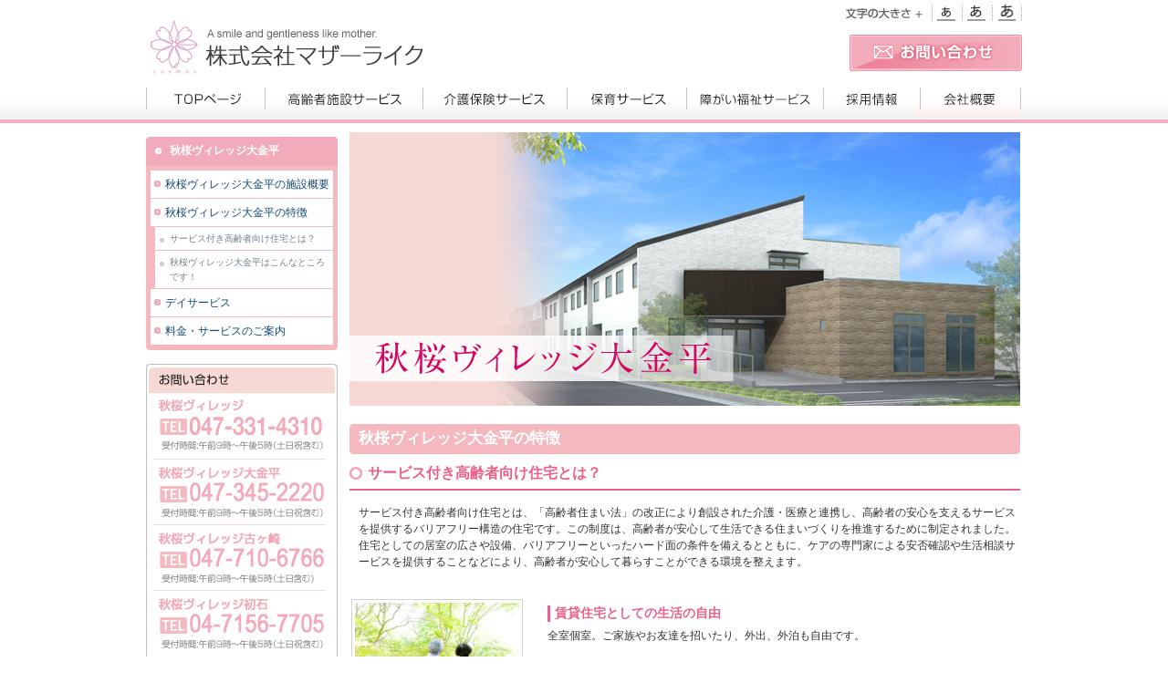

--- FILE ---
content_type: text/html; charset=UTF-8
request_url: https://mother-like.co.jp/facility/oganedaira/point.html
body_size: 24301
content:
<!DOCTYPE html PUBLIC "-//W3C//DTD XHTML 1.0 Transitional//EN"
"http://www.w3.org/TR/xhtml1/DTD/xhtml1-transitional.dtd">
<html xmlns="http://www.w3.org/1999/xhtml" id="sixapart-standard">
<head>
	<meta http-equiv="Content-Type" content="text/html; charset=UTF-8" />
	<title>秋桜ヴィレッジ大金平の特徴　高齢者施設サービス　株式会社マザーライク</title>
	<meta name="viewport" content="width=device-width, initial-scale=1.0"><!-- fix responsive -->
	<meta name="Keywords" content="秋桜ヴィレッジ,施設,適合高齢者専用賃貸住宅,高齢者居住安定化モデル事業,千葉,松戸" />
	<meta name="Description" content="秋桜ヴィレッジは社会福祉法人永春会の実績とノウハウを活かして運営しています。" />
	<link href="/common/css/import.css" rel="stylesheet" type="text/css" media="all" />
	<link href="/common/css/font-s.css" rel="stylesheet" type="text/css" title="font-s" />
	<link href="/common/css/font-m.css" rel="stylesheet" type="text/css" title="font-m" />
	<link href="/common/css/font-l.css" rel="stylesheet" type="text/css" title="font-l" />
	<link rel="shortcut icon" href="/common/img/favicon.ico" type="image/x-icon" />
	<link rel="icon" href="/common/img/favicon.ico" type="image/x-icon" />

	<script src="//code.jquery.com/jquery.min.js"></script> <!-- fix responsive -->
	<script src="/common/js/dw_common.js" type="text/javascript"></script>
	<script src="/common/js/smoothscroll.js" type="text/javascript"></script>
	<script src="/common/js/styleswitcher.js" type="text/javascript"></script>
	<script src="/common/js/modal.js" type="text/javascript"></script><!-- fix responsive -->
	<script src="/common/js/submenu.js" type="text/javascript"></script><!-- fix responsive -->
	<script src="/common/js/jquery.rwdImageMaps.js" type="text/javascript"></script><!-- fix responsive -->
<!-- MW Google Tag Manager -->
<script>(function(w,d,s,l,i){w[l]=w[l]||[];w[l].push({'gtm.start':
new Date().getTime(),event:'gtm.js'});var f=d.getElementsByTagName(s)[0],
j=d.createElement(s),dl=l!='dataLayer'?'&l='+l:'';j.async=true;j.src=
'https://www.googletagmanager.com/gtm.js?id='+i+dl;f.parentNode.insertBefore(j,f);
})(window,document,'script','dataLayer','GTM-KLWRC8G');</script>
<!-- End MW Google Tag Manager -->
<script type="text/javascript">

  var _gaq = _gaq || [];
  _gaq.push(['_setAccount', 'UA-17862211-1']);
  _gaq.push(['_trackPageview']);

  (function() {
    var ga = document.createElement('script'); ga.type = 'text/javascript'; ga.async = true;
    ga.src = ('https:' == document.location.protocol ? 'https://ssl' : 'http://www') + '.google-analytics.com/ga.js';
    var s = document.getElementsByTagName('script')[0]; s.parentNode.insertBefore(ga, s);
  })();

</script>
</head>
<body style="padding:0; margin:0; background:url(/common/img/bg.gif) repeat-x;" onload="MM_preloadImages('/common/img/tel_on.jpg','/common/img/top_on.jpg','/common/img/tel_l_on.jpg','/common/img/contact_on.jpg')">
<!-- MW Google Tag Manager (noscript) -->
<noscript><iframe src="https://www.googletagmanager.com/ns.html?id=GTM-KLWRC8G"
height="0" width="0" style="display:none;visibility:hidden"></iframe></noscript>
<!-- End MW Google Tag Manager (noscript) -->
<div id="wrapper">
	<div id="header">
    	<div id="moji">
	 		<ul id="page-top">
	 			<li><img src="/common/img/moji.jpg" alt="文字の大きさ" width="94" height="23" /></li>
			    <li><a href="javascript:void(0);" onclick="setActiveStyleSheet('font-s'); return false;" title="小" onmouseover="MM_swapImage('mojis','','/common/img/s_on.jpg',1)" onmouseout="MM_swapImgRestore()" ><img src="/common/img/s.jpg" alt="小" width="33" height="23" border="0" id="mojis" /></a></li>
				<li><a href="javascript:void(0);" onclick="setActiveStyleSheet('font-m'); return false;" title="中" onmouseover="MM_swapImage('mojim','','/common/img/m_on.jpg',1)" onmouseout="MM_swapImgRestore()" ><img src="/common/img/m.jpg" alt="中" width="33" height="23" border="0" id="mojim" /></a></li>
				<li><a href="javascript:void(0);" onclick="setActiveStyleSheet('font-l'); return false;" title="大" onmouseover="MM_swapImage('mojil','','/common/img/l_on.jpg',1)" onmouseout="MM_swapImgRestore()" ><img src="/common/img/l.jpg" alt="大" width="33" height="23" border="0" id="mojil" /></a></li>
			</ul>
		</div>
		<div class="clear"></div>
		<h1><a href="/index.html"><img src="/common/img/logo.jpg" alt="デイサービス併設  適合高齢者専用賃貸住宅 秋桜ヴィレッジ" /></a></h1>
		<div id="headertop"><a href="/contact"><img src="/common/img/tel.png" alt="お問い合わせ" border="0" /></a></div>
    	<div class="clear"></div>
    	<!-- mobile menu -->
    	<div class="navbar-bg">
    		<div class='navbar-toggle' title='Menu'>
    			<div class="navbar-btn">
    				<span class="navbar-text">メニュー</span>
    				<div class='bar1'></div>
    				<div class='bar2'></div>
    				<div class='bar3'></div>
    			</div>
    		</div>
    	</div>
    	<nav class="menu nav-hide">

    		<ul>

    			<li class="menu__item">
    				<a href="/index.html" title="TOPページ" class="menu__link">TOPページ</a>
    			</li>

    			<li class="menu__item to-left">
    				<a href="#" class="menu__link">高齢者施設サービス</a>
    				<ul class="menu__sub-menu">
    					<li class="menu__sub-menu__item">
    						<a href="/facility/cosmosvillage/index.html" class="menu__sub-menu__link">秋桜ヴィレッジ</a>
    					</li>

    					<li class="menu__sub-menu__item">
    						<a href="/facility/oganedaira/index.html" class="menu__sub-menu__link">秋桜ヴィレッジ大金平</a>
    					</li>

    					<li class="menu__sub-menu__item to-left">
    						<a href="/facility/kogasaki/index.html" class="menu__sub-menu__link">秋桜ヴィレッジ古ヶ崎</a>
    					</li>

    					<li class="menu__sub-menu__item">
    						<a href="/facility/hatsuishi/index.html" class="menu__sub-menu__link">秋桜ヴィレッジ初石</a>
    					</li>

    					<li class="menu__sub-menu__item">
    						<a href="/facility/minaminagareyama/index.html" class="menu__sub-menu__link">秋桜ヴィレッジ南流山</a>
    					</li>
    					<li class="menu__sub-menu__item">
    						<a href="/facility/kitakashiwa/index.html" class="menu__sub-menu__link">秋桜ヴィレッジ北柏</a>
    					</li>
    					<li class="menu__sub-menu__item">
    						<a href="/facility/hatsuishi_annex/index.html" class="menu__sub-menu__link">秋桜ヴィレッジ初石Annex</a>
    					</li>
    					<li class="menu__sub-menu__item">
    						<a href="/facility/kawama/index.html" class="menu__sub-menu__link">和楽久川間</a>
    					</li>

    					<li class="menu__sub-menu__item">
    						<a href="/facility/shimizukouen/index.html" class="menu__sub-menu__link">和楽久清水公園</a>
    					</li>
    				</ul>

    			</li>

    			<li class="menu__item to-left">
    				<a href="#" class="menu__link">介護保険サービス</a>
    				<ul class="menu__sub-menu">
    					<li class="menu__sub-menu__item">
    						<a href="/nursing/dayservice.html" class="menu__sub-menu__link">デイサービス</a>
    					</li>

    					<li class="menu__sub-menu__item">
    						<a href="/nursing/visitcare.html" class="menu__sub-menu__link">訪問介護</a>
    					</li>
    					<li class="menu__sub-menu__item">
    						<a href="/nursing/regularvisit.html" class="menu__sub-menu__link">定期巡回・随時対応型訪問介護看護</a>
    					</li>
    					<li class="menu__sub-menu__item">
    						<a href="/nursing/inhome.html" class="menu__sub-menu__link">居宅介護支援事業所</a>
    					</li>
    				</ul>

    			</li>

    			<li class="menu__item">
    				<a href="/childcare/" title="保育サービス" class="menu__link">保育サービス</a>
    			</li>

    			<li class="menu__item to-left">
    				<a href="#" class="menu__link" title="障がい福祉サービス" class="menu__link">障がい福祉サービス</a>
    				<ul class="menu__sub-menu">
    					<li class="menu__sub-menu__item">
    						<a href="/lp-matsudo/" class="menu__sub-menu__link" target="_blank">放課後等デイサービス</a>
    					</li>
    					<li class="menu__sub-menu__item">
    						<a href="/onlywan/index.html" class="menu__sub-menu__link">障がい者グループホーム</a>
    					</li>
    					<li class="menu__sub-menu__item">
    						<a href="/daytime/" class="menu__sub-menu__link" target="_blank">日中サービス支援型グループホーム</a>
    					</li>
    				</ul>
    			</li>

    			<li class="menu__item">
    				<a href="https://recruit.mother-like.co.jp/" target="_blank" title="採用情報" class="menu__link">採用情報</a>
    			</li>

    			<li class="menu__item">
    				<a href="/company/index.html" title="会社概要" class="menu__link">会社概要</a>
    			</li>

    			<li class="menu__item">
    				<a href="/contact" title="お問い合わせ" class="menu__link">お問い合わせ</a>
    			</li>

    		</ul>

    	</nav>
	</div><!--headerここまで -->
	<!--グローバルメニュー -->
<div id="gnavi">
       <ul>
		    <li><a href="/index.html" title="TOPページ" onmouseover="MM_swapImage('menu01','','/common/img/menu01_on.png',1)" onmouseout="MM_swapImgRestore()" ><img src="/common/img/menu01.png" alt="TOPページ" width="130" height="52" border="0" id="menu01" /></a></li>
		    <li><a href="#" class="nocursor" title="高齢者施設サービス" onmouseover="MM_swapImage('menu02','','/common/img/menu02_on.png',1)" onmouseout="MM_swapImgRestore()" ><img src="/common/img/menu02.png" alt="高齢者施設サービス" width="173" height="52" border="0" id="menu02" /></a><ul>
        <li><a href="/facility/cosmosvillage/index.html">秋桜ヴィレッジ</a></li>
        <li><a href="/facility/oganedaira/index.html">秋桜ヴィレッジ大金平</a></li>
        <li><a href="/facility/kogasaki/index.html">秋桜ヴィレッジ古ヶ崎</a></li>
        <li><a href="/facility/hatsuishi/index.html">秋桜ヴィレッジ初石</a></li>
        <li><a href="/facility/minaminagareyama/index.html">秋桜ヴィレッジ南流山</a></li>
        <li><a href="/facility/kitakashiwa/index.html">秋桜ヴィレッジ北柏</a></li>
        <li><a href="/facility/hatsuishi_annex/index.html">秋桜ヴィレッジ初石Annex</a></li>
        <li><a href="/facility/kawama/index.html">和楽久川間</a></li>
        <li><a href="/facility/shimizukouen/index.html">和楽久清水公園</a></li>
        </ul> </li>
		    <li><a href="#" class="nocursor" title="介護保険サービス" onmouseover="MM_swapImage('menu03','','/common/img/menu03_on.png',1)" onmouseout="MM_swapImgRestore()" ><img src="/common/img/menu03.png" alt="介護保険サービス"  width="158" height="52" border="0" id="menu03" /></a><ul>
        <li><a href="/nursing/dayservice.html">デイサービス</a></li>
        <li><a href="/nursing/visitcare.html">訪問介護</a></li>
        <li><a href="/nursing/regularvisit.html">定期巡回・随時対応型訪問介護看護</a></li>
        <li><a href="/nursing/inhome.html">居宅介護支援事業所</a></li>
        </ul></li>
		    <li><a href="#" class="nocursor" title="保育サービス" onmouseover="MM_swapImage('menu04','','/common/img/menu04_on.png',1)" onmouseout="MM_swapImgRestore()" ><img src="/common/img/menu04.png" alt="保育サービス"  width="131" height="52" border="0" id="menu04" /></a><ul>
        <li><a href="/childcare/">松戸市小規模保育事業</a></li>
        </ul></li>
			<li><a href="#" class="nocursor" title="障がい福祉サービス" onmouseover="MM_swapImage('menu05','','/common/img/menu05_on.png',1)" onmouseout="MM_swapImgRestore()" ><img src="/common/img/menu05.png" alt="障がい福祉サービス"  width="150" height="52" border="0" id="menu05" /></a><ul>
<li><a href="/lp-matsudo/" target="_blank">放課後等デイサービス</a></li><li><a href="/onlywan/index.html">障がい者グループホーム</a></li><li><a href="/daytime/" target="_blank">日中サービス支援型グループホーム</a></li>        </ul></li>
		    <li><a href="https://recruit.mother-like.co.jp/" target="_blank" title="採用情報" onmouseover="MM_swapImage('menu06','','/common/img/menu06_on.png',1)" onmouseout="MM_swapImgRestore()" ><img src="/common/img/menu06.png" alt="採用情報" width="106" height="52" border="0" id="menu06" /></a></li>
		    <li><a href="/company/index.html" title="会社概要" onmouseover="MM_swapImage('menu07','','/common/img/menu07_on.png',1)" onmouseout="MM_swapImgRestore()" ><img src="/common/img/menu07.png" alt="会社概要" width="112" height="52" border="0" id="menu07" /></a></li>
		 </ul>
	<div class="clear"></div>
	</div>
	<div id="main">
    <div id="side_width">
	<div class="sidemenu_head"><a href="/facility/oganedaira/">秋桜ヴィレッジ大金平</a></div>
	<div class="sidemenu">
	<ul>
			<li><a href="/facility/oganedaira/index.html">秋桜ヴィレッジ大金平の施設概要</a></li>
		    <li><a href="/facility/oganedaira/point.html">秋桜ヴィレッジ大金平の特徴</a><ul>
		    <li><a href="#1">サービス付き高齢者向け住宅とは？</a></li>
		    <li><a href="#2">秋桜ヴィレッジ大金平はこんなところです！</a></li></ul></li>
		    <li><a href="/nursing/dayservice/oganedaira.html">デイサービス</a></li>
		    <li><a href="/facility/oganedaira/service.html">料金・サービスのご案内</a></li>
		</ul>

	</div>

<a href="/contact"><img src="/common/img/tel_l.jpg" alt="ご入居についてのお問い合わせ受付時間: 午前9時〜午後5時（土日祝含む）047-331-4310"  border="0" id="Image2" style="margin-top:15px" /></a>
	</div>
		<div id="content">
		<img src="img/title01.jpg" alt="秋桜ヴィレッジ大金平" class="title" />
		<nav class="nav-side-menu">

			<a class="toggle-nav" href="#">秋桜ヴィレッジ大金平メニュー<span class="arrow"><span class="plus"></span><span class="minus"></span></span></a>

			<div class="nav-mobile">
				<ul class="left">
					<li><a href="/facility/oganedaira/index.html">秋桜ヴィレッジ大金平の施設概要</a></li>
					<li><a href="/facility/oganedaira/point.html">秋桜ヴィレッジ大金平の特徴</a>
						<span><a href="#1">サービス付き高齢者向け住宅とは？</a></span>
						<span><a href="#2">秋桜ヴィレッジ大金平はこんなところです！</a></span>
					</li>
					<li><a href="/nursing/dayservice/oganedaira.html">デイサービス</a></li>
					<li><a href="/facility/oganedaira/service.html">料金・サービスのご案内</a></li>
				</ul>
			</div>
		</nav>
		<h2 class="sub">秋桜ヴィレッジ大金平の特徴</h2>
		<a name="1"></a>
		<h3>サービス付き高齢者向け住宅とは？</h3>
		<p>サービス付き高齢者向け住宅とは、「高齢者住まい法」の改正により創設された介護・医療と連携し、高齢者の安心を支えるサービスを提供するバリアフリー構造の住宅です。この制度は、高齢者が安心して生活できる住まいづくりを推進するために制定されました。<br>
住宅としての居室の広さや設備、バリアフリーといったハード面の条件を備えるとともに、ケアの専門家による安否確認や生活相談サービスを提供することなどにより、高齢者が安心して暮らすことができる環境を整えます。
</p>
		<br />
		<div class="imageleft"><img src="img/02.jpg" alt="" /></div>
		    <div id="photo">
			    <dl>
			    	<dt>賃貸住宅としての生活の自由</dt>
			    	<dd>全室個室。ご家族やお友達を招いたり、外出、外泊も自由です。</dd>
				    <dt>必要な方へは介護サービスをご提供</dt>
		      		<dd>併設のデイサービス、当社運営の訪問介護、居宅介護支援事業所など、必要な介護サービスをご利用いただけます。</dd>
		      		<dt>24時間常駐の介護スタッフによる安心</dt>
		      		<dd>食堂や居間での見守りや安否確認、夜間でも巡回サービスがあるので安心です。</dd>
		        </dl>
	      	</div>
	  	<div class="clear"></div>
	  	<p><img class="img-responsive" src="img/copy5.gif" alt="お元気な方はもちろん、介護が必要な方も自由な空間で安心した生活が送れる住まい、それが秋桜ヴィレッジ大金平です。" border="0" /></p>
	  	<br />
	  	<a name="2"></a>
	  	<h3>秋桜ヴィレッジ大金平はこんなところです！</h3>
	      	<div class="waku">
		    	<div class="waku2">
		        	<h2>生活サポートサービス</h2><p>館内に24時間スタッフが常駐し、入居者様の日常生活をサポートいたします。<br>
郵便、宅配便の対応や買い物代行、安否確認、夜間巡回、緊急時対応などを行います。
</p>
		        </div>
		        <div class="waku2">
		        	<h2>医療連携</h2><p>協力病院、協力歯科（訪問歯科診療も行っております）があり安心です。<br>
提携クリニックにお申込み頂くと定期的な訪問診療以外にも24時間365日いつでも医師や看護師と連絡が取れ、必要時には夜中でも診察が受けられます。
</p>
		        </div>
		   		<div class="clear"></div>
		      	<div class="waku2">
		        	<h2>介護サービス</h2><p>日常生活の中で援助が必要な場合は、ケアプランに基づき訪問介護サービスをうけることができます。また施設内にはデイサービスもあるので楽しみながら機能訓練を行えます。</p>
				</div>
		        <div class="waku2">
		        	<h2>食事</h2><p>食堂兼多目的ルームにて温かいお食事をご提供いたします。特別食などについても、ご相談ください。また、共同のキッチンがあるので、自分で料理することもできます。お食事毎の声かけをいたします。</p>
		        </div>
		        <div class="clear"></div>
		    	<div class="waku2">
		        	<h2>設備・安全対策</h2><p>煙を感知した後、消火まで自動で行う消火設備（スプリンクラー）を完備。バリアフリーの館内には、車椅子の方も安心して入浴できる特殊浴槽もあります。</p>
		        </div>
		        <div class="waku2">
		        	<h2>環境</h2><p>静かな住宅地にありながら徒歩5分圏内に駅、商店街、病院、コンビニがあり便利な生活が送れます。
</p>
		        </div>
		   		<div class="clear"></div>
	    	</div>
				<div class="clear"></div>
    	  	<p><img border="0" alt="ご入居されている方のその人らしい暮らしを尊重し、自分でやれる喜び、自分らしさ、生きがいを大切にする支援を提供いたします。いつも笑顔の絶えない、明るいシニアライフを送れるよう、スタッフ一同お待ちしております。" src="img/copy3.gif" class="img-responsive"></p>
    	  	<br />
    	  	<div class="contact-btn">
    	  		<img src="/common/img/contact02.jpg" alt="ご入居についてのお問い合わせ受付時間: 午前9時〜午後5時（土日祝含む）047-345-2220" width="735" height="79" border="0" usemap="#Map3" id="Image3" />
    	  	</div>
	<map name="Map3" id="Map3"><area shape="rect" coords="226,22,436,60" href="/contact" onmouseover="MM_swapImage('Image3','','/common/img/contact02_on.jpg',1)" onmouseout="MM_swapImgRestore()" /></map>
	<div class="contact-btn-mobile">
		<p>お問い合わせはこちら</p>
		<button type="button" onclick="window.location.href='/contact'">お問い合わせをする</button>
		<p>秋桜ヴィレッジ大金平</p>
		<a href="tel:0473452220"><button type="button"><span class="contact-btn-tel">TEL</span><span class="contact-btn-number">047-345-2220</span></button></a>
		<p>受付時間: 午後9時～午後5時 (土日祝含む)</p>
	</div>
	<div class="page-up"><a href="#page-top" onmouseout="MM_swapImgRestore()" onmouseover="MM_swapImage('Image24','','/common/img/top_on.jpg',1)"><img src="/common/img/top.jpg" alt="このページのトップへ" name="Image24" width="145" height="26" border="0" id="Image24" /></a></div>
	</div>
	<!--コンテンツ -->
	<div class="clear"></div>
	</div><!--mainここまで -->
</div><!--wrapperここまで -->
<div id="footer">
	<div id="footernavi"><img src="/common/img/logo_f.jpg" alt="デイサービス併設  適合高齢者専用賃貸住宅 秋桜ヴィレッジ" align="left" style="margin-right:15px" />
    <div class="foot01">
	    <ul>
				<li><a href="/index.html">トップページ</a></li>
	        	<li>高齢者施設サービス</li>
	        	<li class="sub"><a href="/facility/cosmosvillage/index.html">秋桜ヴィレッジ</a></li>
	        	<li class="sub"><a href="/facility/oganedaira/index.html">秋桜ヴィレッジ大金平</a></li>
	        	<li class="sub"><a href="/facility/kogasaki/index.html">秋桜ヴィレッジ古ヶ崎</a></li>
	        	<li class="sub"><a href="/facility/hatsuishi/index.html">秋桜ヴィレッジ初石</a></li>
	        	<li class="sub"><a href="/facility/minaminagareyama/index.html">秋桜ヴィレッジ南流山</a></li>
	        	<li class="sub"><a href="/facility/kitakashiwa/index.html">秋桜ヴィレッジ北柏</a></li>
	        	<li class="sub"><a href="/facility/hatsuishi_annex/index.html">秋桜ヴィレッジ初石Annex</a></li>
	        	<li class="sub"><a href="/facility/kawama/index.html">和楽久川間</a></li>
	        	<li class="sub"><a href="/facility/shimizukouen/index.html">和楽久清水公園</a></li>

	    </ul>
		</div>
		<div class="foot02">
	    	<ul>
	        	<li>介護保険サービス</li>
	        	<li class="sub"><a href="/nursing/dayservice.html">デイサービス</a></li>
	        	<li class="sub"><a href="/nursing/visitcare.html">訪問介護</a></li>
	        	<li class="sub"><a href="/nursing/regularvisit.html">定期巡回・随時対応型訪問介護看護</a></li>
	        	<li class="sub"><a href="/nursing/inhome.html">居宅介護支援事業所</a></li>
	        	<li>保育サービス</li>
	        	<li class="sub"><a href="/childcare/">松戸市小規模保育事業</a></li>
	        	<li>障がい福祉サービス</li>
	        	<li class="sub"><a href="/lp-matsudo/" target="_blank">放課後等デイサービス</a></li>
	        	<li class="sub"><a href="/onlywan/index.html">障がい者グループホーム</a></li>
	        	<li class="sub"><a href="/daytime/" target="_blank">日中サービス支援型グループホーム[秋桜ヴィラージュ]</a></li>
	        	<li><a href="https://recruit.mother-like.co.jp/" target="_blank">採用情報</a></li>
	        	<li><a href="/company/index.html">会社概要</a></li>
	    </ul>
	    </div>
	<div class="foot03">
		<ul>
			<li><a href="/knowhow/index.html">社会福祉法人永春会の実績とノウハウ</a></li>
	     	<li><a href="https://kaigo9jin.com/ksw/training-biginner/" target="_blank">介護職員初任者研修　アリオ柏</a></li>
	     	<li class="fv"><a href="/volunteer/index.html">ボランティア募集</a></li>
		    <li><a href="/model/index.html">国土交通省「高齢者居住安定化モデル事業」</a></li>
		    <li><a href="/privacy/index.html">個人情報保護方針・免責事項</a></li>
		    <li><a href="/sitemap/index.html">サイトマップ</a></li>
		    <li><a href="/contact">お問い合わせ</a></li>
	  </ul>
	</div>
	</div>
<div class="clear"></div>
<div class="copy">Copyright © mother-like .co,.ltd.  All rights reserved.</div>
<div class="clear"></div>
</div>
</body>
</html>


--- FILE ---
content_type: text/css
request_url: https://mother-like.co.jp/common/css/import.css
body_size: 115
content:
@charset "UTF-8";
@import "base.css";

@import "content.css";
@import "responsive.css";
@import "submenu.css";

--- FILE ---
content_type: text/css
request_url: https://mother-like.co.jp/common/css/font-s.css
body_size: 3814
content:
@charset "UTF-8";



body {
	margin:0px;
	padding:0px;
	font-size:12px;
	font-family:"ＭＳ Ｐゴシック", Osaka, "ヒラギノ角ゴ Pro W3";
	line-height:20px;
	color: #333333;
	background-color: #FFFFFF;
}
#wrapper #main #content h2 {
	font-family: "ＭＳ Ｐ明朝", "細明朝体", "ヒラギノ明朝 ProN W3";
	font-size: 18px;
	line-height: 28px;
	color: #EA6087;
	font-weight: bold;
	background-image: url(../img/bg_h1.gif);
	background-repeat: no-repeat;
	background-position: top;
	padding: 12px 5px 12px 25px;
	margin: 5px 0 14px 0;
}
#wrapper #main #content h2.sub{
background: url("../img/bg_h2sub.gif") top left no-repeat;;

    color: #fff;
    font-family: "ＭＳ Ｐ明朝","細明朝体","ヒラギノ明朝 ProN W3";
    font-size: 17px;
    font-weight: bold;
    line-height: 26px;
    margin-bottom: 10px;
    padding: 3px 5px 5px 10px;
}

#wrapper #main #content h3 {
	font-family: "ＭＳ Ｐ明朝", "細明朝体", "ヒラギノ明朝 ProN W3";
	font-size: 16px;
	font-weight: bold;
	border-bottom-width: 2px;
	border-bottom-style: solid;
	border-bottom-color: #EA6087;
	color: #EA6087;
	background-image: url(../../common/img/h3.jpg);
	background-repeat: no-repeat;
	background-position: 0px 3px;
	padding-left: 20px;
	padding-bottom: 7px;
	margin-bottom: 15px;
}
#wrapper #main #content h4 {
	font-family: "ＭＳ Ｐゴシック", Osaka, "ヒラギノ角ゴ Pro W3";
	font-size: 14px;
	line-height: 22px;
	color: #EA6087;
	padding-left: 6px;
	border-left-width: 2px;
	border-left-style: solid;
	border-left-color: #EA6087;
	margin-bottom: 10px;
}

#wrapper #main #content h5 {
	font-family: "ＭＳ Ｐ明朝", "細明朝体", "ヒラギノ明朝 ProN W3";
	font-size: 14px;
	line-height: 26px;
	color: #EA6087;
	font-weight: bold;
	background-image: url(../../common/img/h2.jpg);
	background-repeat: no-repeat;
	background-position: bottom;
	padding: 5px;
	margin-bottom: 10px;
}

#wrapper #main #content dt {
	font-family: "ＭＳ Ｐゴシック", Osaka, "ヒラギノ角ゴ Pro W3";
	font-size: 14px;
	line-height: 18px;
	color: #EA6087;
	border-left: 3px solid #EA6087;
	margin: 7px 0px 5px 0px;
	padding: 0px 0 0 5px;
	font-weight:bold;
}
#wrapper #main #content dd {
margin:0 0 17px 0;
}
#wrapper #main #content #company dt {
	font-family: "ＭＳ Ｐゴシック", Osaka, "ヒラギノ角ゴ Pro W3";
	font-size: 14px;
	line-height: 18px;
	color: #EA6087;
	border-left: 3px solid #EA6087;
	margin: 3px 0px 4px 0px;
	padding: 12px 0 8px 6px;
	font-weight:bold;
}
#wrapper #main #content #company dd {
margin:3px 0 4px 0;
padding: 12px 0 8px 8px;
}


#wrapper #main #content p {
	font-size: 12px;
	line-height: 18px;
	padding-bottom: 12px;
	padding-left: 10px;
}
#wrapper #main #content .waku .waku2 h2 {
	font-family: "ＭＳ Ｐゴシック";
	font-size: 14px;
	font-weight: bold;
	background-image: none;
	border-bottom-width: 2px;
	border-bottom-style: solid;
	border-bottom-color: #EE7E9D;
	line-height: 20px;
	margin-top: 0px;
	margin-right: 0px;
	margin-bottom: 3px;
	margin-left: 0px;
	padding-top: 3px;
	padding-right: 0px;
	padding-bottom: 3px;
	padding-left: 0px;
}
#sixapart-standard #wrapper #main #content .waku .waku2 h3 {
	font-family: "ＭＳ Ｐゴシック", Osaka, "ヒラギノ角ゴ Pro W3";
	font-size: 12px;
	line-height: 18px;
	font-weight: bold;
	color: #333333;
	border-top-style: none;
	border-right-style: none;
	border-bottom-style: none;
	border-left-style: none;
	background-image: none;
	margin-top: 0px;
	margin-right: 0px;
	margin-bottom: 3px;
	margin-left: 0px;
	padding-top: 0px;
	padding-right: 0px;
	padding-bottom: 0px;
	padding-left: 0px;
}
.timeTit{
	float:left;
	width:80px;
}

--- FILE ---
content_type: text/css
request_url: https://mother-like.co.jp/common/css/font-m.css
body_size: 3315
content:
@charset "UTF-8";



body {
	margin:0px;
	padding:0px;
	font-size:14px;
	font-family:"ＭＳ Ｐゴシック", Osaka, "ヒラギノ角ゴ Pro W3";
	line-height:22px;
	color: #333333;
	background-color: #FFFFFF;
}
#wrapper #main #content h2 {
	font-family: "ＭＳ Ｐ明朝", "細明朝体", "ヒラギノ明朝 ProN W3";
	font-size: 20px;
	line-height: 32px;
	color: #EA6087;
	font-weight: bold;
	background-image: url(../img/bg_h1.gif);
	background-repeat: no-repeat;
	background-position: top;
	padding: 10px 5px 10px 26px;
	margin: 5px 0 14px 0;
}


#wrapper #main #content h3 {
	font-family: "ＭＳ Ｐ明朝", "細明朝体", "ヒラギノ明朝 ProN W3";
	font-size: 18px;
	font-weight: bold;
	border-bottom-width: 2px;
	border-bottom-style: solid;
	border-bottom-color: #EA6087;
	color: #EA6087;
	background-image: url(../../common/img/h3.jpg);
	background-repeat: no-repeat;
	background-position: 0px 5px;
	padding-left: 20px;
	padding-bottom: 6px;
	margin-bottom: 10px;
}
#wrapper #main #content h4 {
	font-family: "ＭＳ Ｐゴシック", Osaka, "ヒラギノ角ゴ Pro W3";
	font-size: 16px;
	line-height: 24px;
	color: #EA6087;
	padding-left: 6px;
	border-left-width: 2px;
	border-left-style: solid;
	border-left-color: #EA6087;
	margin-bottom: 10px;
}
#wrapper #main #content h5 {
	font-family: "ＭＳ Ｐ明朝", "細明朝体", "ヒラギノ明朝 ProN W3";
	font-size: 16px;
	line-height: 32px;
	color: #EA6087;
	font-weight: bold;
	background-image: url(../../common/img/h2.jpg);
	background-repeat: no-repeat;
	background-position: bottom;
	padding: 5px;
	margin-bottom: 10px;
}
#wrapper #main #content dt {
	font-family: "ＭＳ Ｐゴシック", Osaka, "ヒラギノ角ゴ Pro W3";
	font-size: 16px;
	line-height: 24px;
	color: #EA6087;
	padding-left: 5px;
	border-left-width: 2px;
	border-left-style: solid;
	border-left-color: #EA6087;
	margin-top: 7px;
	margin-right: 0px;
	margin-bottom: 6px;
	margin-left: 0px;
	padding-top: 0px;
	padding-right: 0px;
	padding-bottom: 0px;
}
#wrapper #main #content p {
	font-size: 14px;
	line-height: 23px;
	padding-bottom: 12px;
	padding-left: 10px;
}
#sixapart-standard #wrapper #main #content .waku .waku2 p{margin:0 0 12px 0;}
#wrapper #main #content .waku .waku2 h2 {
	font-family:"ＭＳ Ｐゴシック", Osaka, "ヒラギノ角ゴ Pro W3";
	font-size: 16px;
	font-weight: bold;
	background-image: none;
	border-bottom-width: 2px;
	border-bottom-style: solid;
	border-bottom-color: #EE7E9D;
	line-height: 20px;
	margin-top: 0px;
	margin-right: 0px;
	margin-bottom: 3px;
	margin-left: 0px;
	padding-top: 3px;
	padding-right: 0px;
	padding-bottom: 5px;
	padding-left: 0px;
}
#sixapart-standard #wrapper #main #content .waku .waku2 h3 {
	font-family: "ＭＳ Ｐゴシック", Osaka, "ヒラギノ角ゴ Pro W3";
	font-size: 14px;
	line-height: 22px;
	font-weight: bold;
	color: #333333;
	border-top-style: none;
	border-right-style: none;
	border-bottom-style: none;
	border-left-style: none;
	background-image: none;
	margin-top: 0px;
	margin-right: 0px;
	margin-bottom: 3px;
	margin-left: 0px;
	padding-top: 0px;
	padding-right: 0px;
	padding-bottom: 0px;
	padding-left: 0px;
}
.timeTit{
	float:left;
	width:90px;
}

--- FILE ---
content_type: text/css
request_url: https://mother-like.co.jp/common/css/font-l.css
body_size: 3281
content:
@charset "UTF-8";



body {
	margin:0px;
	padding:0px;
	font-size:16px;
	font-family:"ＭＳ Ｐゴシック", Osaka, "ヒラギノ角ゴ Pro W3";
	line-height:24px;
	color: #333333;
	background-color: #FFFFFF;
}
#wrapper #main #content h2 {
	font-family: "ＭＳ Ｐ明朝", "細明朝体", "ヒラギノ明朝 ProN W3";
	font-size: 22px;
	line-height: 32px;
	color: #EA6087;
	font-weight: bold;
	background-image: url(../img/bg_h1.gif);
	background-repeat: no-repeat;
	background-position: top;
	padding: 10px 5px 10px 27px;
	margin: 5px 0 14px 0;
}
#wrapper #main #content h3 {
	font-family: "ＭＳ Ｐ明朝", "細明朝体", "ヒラギノ明朝 ProN W3";
	font-size: 20px;
	font-weight: bold;
	border-bottom-width: 2px;
	border-bottom-style: solid;
	border-bottom-color: #EA6087;
	color: #EA6087;
	background-image: url(../../common/img/h3.jpg);
	background-repeat: no-repeat;
	background-position: 0px 6px;
	padding-left: 21px;
	padding-bottom: 8px;
	margin-bottom: 10px;
}
#wrapper #main #content h4 {
	font-family: "ＭＳ Ｐゴシック", Osaka, "ヒラギノ角ゴ Pro W3";
	font-size: 18px;
	line-height: 26px;
	color: #EA6087;
	padding-left: 3px;
	border-left-width: 2px;
	border-left-style: solid;
	border-left-color: #EA6087;
	margin-bottom: 10px;
}

#wrapper #main #content h5 {
	font-family: "ＭＳ Ｐ明朝", "細明朝体", "ヒラギノ明朝 ProN W3";
	font-size: 18px;
	line-height: 34px;
	color: #EA6087;
	font-weight: bold;
	background-image: url(../../common/img/h2.jpg);
	background-repeat: no-repeat;
	background-position: bottom;
	padding: 5px;
	margin-bottom: 10px;
}

#wrapper #main #content dt {
	font-family: "ＭＳ Ｐゴシック", Osaka, "ヒラギノ角ゴ Pro W3";
	font-size: 18px;
	line-height: 26px;
	color: #EA6087;
	padding-left: 5px;
	border-left-width: 2px;
	border-left-style: solid;
	border-left-color: #EA6087;
	margin-top: 7px;
	margin-right: 0px;
	margin-bottom: 0px;
	margin-left: 0px;
	padding-top: 0px;
	padding-right: 0px;
	padding-bottom: 0px;
}
#wrapper #main #content p {
	font-size: 16px;
	line-height: 28px;
	padding-bottom: 15px;
	padding-left: 10px;
}
#sixapart-standard #wrapper #main #content .waku .waku2 p{margin:0 0 12px 0;}
#wrapper #main #content .waku .waku2 h2 {
	font-family: "ＭＳ Ｐゴシック";
	font-size: 18px;
	font-weight: bold;
	background-image: none;
	border-bottom-width: 2px;
	border-bottom-style: solid;
	border-bottom-color: #EE7E9D;
	line-height: 24px;
	margin-top: 0px;
	margin-right: 0px;
	margin-bottom: 6px;
	margin-left: 0px;
	padding-top: 3px;
	padding-right: 0px;
	padding-bottom: 6px;
	padding-left: 0px;
}
#sixapart-standard #wrapper #main #content .waku .waku2 h3 {
	font-family: "ＭＳ Ｐゴシック", Osaka, "ヒラギノ角ゴ Pro W3";
	font-size: 16px;
	line-height: 24px;
	font-weight: bold;
	color: #333333;
	border-top-style: none;
	border-right-style: none;
	border-bottom-style: none;
	border-left-style: none;
	background-image: none;
	margin-top: 0px;
	margin-right: 0px;
	margin-bottom: 3px;
	margin-left: 0px;
	padding-top: 0px;
	padding-right: 0px;
	padding-bottom: 0px;
	padding-left: 0px;
}
.timeTit{
	float:left;
	width:100px;
}

--- FILE ---
content_type: text/css
request_url: https://mother-like.co.jp/common/css/base.css
body_size: 10411
content:
@charset "UTF-8";

body,
h1,h2,h3,h4,h5,h6,p,
ul,ol,li,dl,dt,dd,
form,fieldset,legend,pre,blockquote {
	margin:0px;
	padding:0px;
}

ul,li {
	list-style:none;
	margin: 0px;
	padding: 0px;
}

table {
	border:0;
}

table.border{
border-top:1px solid #d1d1d1;
border-left:1px solid #d1d1d1;
}
table.border th, table.border td{
border-right:1px solid #d1d1d1;
border-bottom:1px solid #d1d1d1;
text-align:left;
padding:9px 8px;
}
table.border th{
background:#f9f9f9;}
table.border th.title{
background:#f3f3f3;text-align:center;font-weight:bold;}
img {
	margin:0px;
	padding:0px;
	border:0px;
}
.recruitBlock{
	width:48%;
	margin:0 2% 1% 0;
	float:left;
	display:block;
}
.anchor li a {
    background-color: #f896a1;
    border-radius: 3px;
    color: #fff;
    display: block;
    margin: 3% 0% 3% 0;
    padding: 5px 0% 5px 4%;
    text-decoration: none;
    width: 96%;
    -webkit-transition: all 0.3s ease;
    -moz-transition: all 0.3s ease;
    -o-transition: all 0.3s ease;
    transition: all  0.3s ease;
    font-size:14px;
    font-weight:bold;
    letter-spacing:0.05em;
}
.anchor li a:hover {
background-color:#f35f70;
    color: #fff;
}
ul.pdf{margin:0 0 25px 0;}
ul.pdf li {
    background: #fff url("/common/img/icon_pdf.gif") no-repeat scroll 10px 5px;
    margin: 4px 0 0 0;
    padding: 3px 0 7px 30px;
}
.roundimg {
    border-radius: 8px;
}
.fLeft {
    float: left;
}
.fRight {
    float: right;
}

.clearfix:after{
	display:block;
	height:1px;
	clear:both;
	content:"";
	width:100%;
}



h1 {
	margin:0px;
	padding:0px;
	font-weight:bold;
	float: left;
	height: 60px;
	width: 308px;
	line-height: normal;
	font-size: 16px;
}

a,
a:link,
a:visited {
	color:#CA0034;
	text-decoration: underline;
}

a:hover,
a:active {
	color:#0066CC;
	text-decoration:none;
}

#wrapper {
	width:960px;
	margin-top: 0px;
	margin-right: auto;
	margin-bottom: 0px;
	margin-left: auto;
	padding: 0px;
}

#header {
	width:960px;
}
#gnavi {
	list-style-type:none;
	width: 960px;
}
#gnavi ul {
	list-style-type:none;
}

#gnavi li {
	float:left;
}

#gnavi li img,
#gnavi li a img,
#moji li img,
#moji li a img,
#leftnavi li img,
#leftnavi li a img, {/*画像の隙間をなくす為に必須*/
	vertical-align:top;
}

#gnavi ul {
	list-style-type:none;
}


#content {
	float: left;
	width: 735px;
}

#footer {
	background-image: url(../../common/img/footer.jpg);
	background-repeat: repeat-x;
	background-position: 0px top;
	width: 100%;
	padding-top: 35px;
	padding-bottom: 10px;
	background-color: #F6D9D4;
}

#footernavi {
	width: 960px;
	margin-right: auto;
	margin-left: auto;
}
#footernavi ul li{
	background: url(../../common/img/ar.jpg) 0 4px no-repeat;
	padding: 0px 0px 0px 10px;
}
#footernavi ul li.sub{
	background: url(../../common/img/ar.jpg) 0 4px no-repeat;
	padding: 0px 0px 0px 10px;
	margin:0 0 0 8px;
}


#footernavi a:hover {
	color:#FF3366;

}

#footernavi a {
	color:#666666;
	text-decoration:none;
}


.daybox a .address {
    color: #555;
    padding:2px 0 0 0;
    margin:2px 0 0 0;
    border-top:1px dotted #999;
}

.clear {
	clear:both;
}
/*文字の沖さ*/
#wrapper #header #moji li {
	float: left;
}
#wrapper #header #moji {
	height: 23px;
	float: right;
}
#wrapper #topcontent {
	width: 645px;
	padding-top: 25px;
	float: left;
}
#wrapper #daycontent {
	width: 735px;
	padding-top: 25px;
	float: left;
}
#topimg {
	height: 377px;
	width: 960px;
}
#sixapart-standard #wrapper #rightcontent {
	float: left;
	width: 310px;
	padding-top: 30px;
	padding-left: 5px;
}
#nProgram {
	width:295px;
	height:380px;
	overflow:auto;
	float: left;
	padding-top: 5px;
	padding-right: 5px;
	padding-bottom: 5px;
	padding-left: 10px;
}

span{
	color: #F2ABBA;
    font-family: Arial,Helvetica,sans-serif;
    border:0;
    display:block;
}
#nProgram #feed div{
    border-bottom: 1px solid #CCCCCC;
    color: #333333;
    padding-bottom: 3px;
}
#nProgram dd {
	color: #333333;
	padding-bottom: 3px;
	border-bottom-width: 1px;
	border-bottom-style: solid;
	border-bottom-color: #CCCCCC;
	background-image: none;
}
#nProgram dt {
	color: #F2ABBA;
	font-family: Arial, Helvetica, sans-serif;
}


#nProgram a,
#nProgram a:link,
#nProgram a:visited {
	font-family: "ＭＳ Ｐゴシック", Osaka, "ヒラギノ角ゴ Pro W3";
	color: #333333;
	text-decoration: none;
	line-height: 18px;
	background-image: none;

}
#nProgram a:hover {
	font-family: "ＭＳ Ｐゴシック", Osaka, "ヒラギノ角ゴ Pro W3";
	color: #FF9999;
	text-decoration: underline;
	line-height: 18px;
}

/*＝＝＝＝＝＝＝＝＝＝＝＝＝＝＝＝
●３-７．ページトップ（クラス）
＝＝＝＝＝＝＝＝＝＝＝＝＝＝＝＝*/
.page-up {
	text-align:right;
	font-size: 10px;
	padding-right: 10px;
	padding-bottom: 10px;
	padding-top: 10px;
}
#footer .copy {
	width: 960px;
	margin-right: auto;
	margin-left: auto;
	margin-bottom: 10px;
}
#wrapper #header #headertop {
	float: right;
	height: 40px;
	width: 189px;
	margin:15px 0 0 0;
}

#wrapper #main #side_width {
    float: left;
	width:210px;
	margin:5px 0px 0px 0px;
    padding-right: 13px;

}
#sixapart-standard #main {
	width: 960px;
}

.sidemenu_head {
	background:url(../../common/img/sidemenu_head.gif) top left no-repeat;
	line-height:31px;
	padding:0px 0px 0px 8px;
	margin:0px;
	font-size:12px;
	font-weight:bold;
	color:#fff;
}

.sidemenu_head a {
	display:block;
	padding:0px 0px 0px 18px;
	margin:0px;
	font-weight:bold;
	color:#fff;
	text-decoration: none;
}

.sidemenu {
	background:#F5B8BF url(../../common/img/sidemenu_foot.gif) bottom left no-repeat;
	padding:6px 5px 0px 5px;
	margin:0px 0px 0px 0px;
}
.sidemenu ul {
	list-style:none;
	padding:0px 0px 5px 0px;
	margin:0px;
}
.sidemenu ul li ul {
	list-style:none;
	padding:0px 0px 0px 0px;
	margin:1px 0 0 0;
}
.sidemenu ul li ul li {
	text-align:left;
	padding:0px;
	margin:0px 0px 1px 5px;
	background:none;
}
.sidemenu ul li {
	text-align:left;
	padding:0px;
	margin:0px 0px 1px 0px;
	background:none;
}
.sidemenu ul li a , .sidemenu ul li a:link , .sidemenu ul li a:visited , .sidemenu ul li a:active {
	width:183px;
	height:29px;
	font-size:12px;
	line-height:29px;
	display:block;
	background:#FFFFFF url(../../common/img/arrow11.gif) 3px 10px no-repeat;
	padding:0px 0px 0px 15px;
	margin:0px;
	border-top:1px solid #fff;
	border-left:1px solid #fff;
	border-right:1px solid #fff;
	color:#104970;
	text-decoration: none;
}
.sidemenu ul li a.doubled {

    height: auto;
    line-height: 17px;
    padding: 3px 3px 3px 15px;
    width: 180px;

}
.sidemenu ul li a:hover , .sidemenu ul li a.here , .sidemenu ul li a:link.here , .sidemenu ul li a:visited.here , .sidemenu ul li a:active.here {
	background:#F6D9D4 url(../img/arrow11.gif) 3px 10px no-repeat;
	text-decoration:none;
	border-top:1px solid #E3EAEF;
	border-left:1px solid #E3EAEF;
	border-right:1px solid #E3EAEF;
	text-decoration: none;
}



.sidemenu ul li ul li a , .sidemenu ul li ul li a:link , .sidemenu ul li ul li a:visited , .sidemenu ul li ul li a:active {
	width:178px;
height:auto;
	font-size:10px;
	line-height:16px;
	display:block;
	background:#FFFFFF url(../../common/img/dot.gif) 3px 10px no-repeat;
	padding:4px 0px 4px 15px;
	margin:0px;
	border-top:1px solid #fff;
	border-left:1px solid #fff;
	border-right:1px solid #fff;
	color:#6f818e;
	text-decoration: none;
}
.sidemenu ul li ul li a:hover , .sidemenu ul li ul li a.here , .sidemenu ul li ul li a:link.here , .sidemenu ul li ul li a:visited.here , .sidemenu ul li ul li a:active.here {
	background:#fae8e5 url(../img/dot.gif) 3px 10px no-repeat;
	text-decoration:none;
	border-top:1px solid #E3EAEF;
	border-left:1px solid #E3EAEF;
	border-right:1px solid #E3EAEF;
	text-decoration: none;
}
blockquote{
	background:#f9f2f0;
	padding:15px 25px;
	margin:5px 0 10px;
	border-radius:6px;
}

#gnavi {
height:62px;
}

#gnavi ul {
        margin:0;
        padding:0;
        list-style:none;
}

#gnavi ul li {
        float:left;
}

#gnavi ul li a {
        float: left;
        padding: 0px;
        text-decoration:none;
}

#gnavi ul li a.nocursor{
cursor:default;
}

#gnavi li ul {
        left: -999em;
        margin: 52px 0 0;
        position: absolute;
        width: 160px;
        z-index: 9999;
}
#gnavi li ul li{
background:url(../img/bg_nav_l.png) top left no-repeat;
margin:0px;
padding:0px;
width: 280px;
height:48px;
}
#gnavi li ul a {
        background: none;
        border: 0 none;
        margin: 0;
        padding:14px 0 0 22px;
        width: 280px;
        font-size:15px;
        font-weight:bold;
}
#gnavi li ul a:link,#gnavi li ul a:visited,#gnavi li ul a:active{
color:#f2abba;
}
#gnavi li ul a:hover{color:#636363;}

#gnavi li:hover ul {
        left: auto;
}

#gnavi li li ul {
        margin: -1px 0 0 160px;
        visibility:hidden;
}
#gnavi li li:hover ul {
        visibility:visible;
}
#gnavi ul ul li:last-child > a {

}

#gnavi ul ul ul li:first-child > a {

}

.topsubtit{
background: #fff url(../../common/img/ar.gif) 3px 8px no-repeat ;
	padding:3px 0 5px 16px;
	letter-spacing:0.1em;
	font-size:16px;
	margin:3px 0 0 0;
	font-weight:bold;
	color:#f2abba;
}

.topsubtit span{
	letter-spacing:0.1em;
	font-size:14px;
	margin:2px 0 0 0;
	font-weight:bold;
	color:#f2abba;
}
strong {
    font-weight: bold;
}
ul.list{margin:0px 0 12px 0; padding:0px;}
ul.list li{list-style:none;background:url(/common/img/dot_p.gif) 0 7px no-repeat; margin:0 0 0 7px;padding:0 0 0 11px;}
ul.arrow{margin:6px 0 50px 0;}  ul.arrow li{letter-spacing:0.05em;float:left;font-size:14px;background:url(/common/img/arrow11.gif) left center no-repeat;padding:0 0 0 10px; margin:0 15px 0 0;}
.s14{font-size:14px;line-height:22px;letter-spacing:0.05em;}
.mb5{margin-bottom:5px;}
.mb10{margin-bottom:10px;}
.mb15{margin-bottom:15px;}
.mb20{margin-bottom:20px;}
.mt10{margin-top:10px;}
.imgLeft{float:left;}
.imgRight{float:right;}
img.scope {
    vertical-align: bottom;
    margin-right:3px;
}


--- FILE ---
content_type: text/css
request_url: https://mother-like.co.jp/common/css/content.css
body_size: 16053
content:
@charset "UTF-8";
@font-face {
font-family: "handwriting";
  src: url(../font/handwriting.eot) format("eot"), url(../font/handwriting.woff) format("woff");
}

/* リンクボックス 幅370px */
ul.linkbox, ul.linkbox2, ul.linkbox3, ul.sitemapbox, ul.daybox {
list-style:none;
padding:0px 0px 0px 0px;
margin:0px 0px 15px 0px;
}
ul.daybox li {
	float:left;
	background:#fff;
	padding:0px 0px 0px 0px;
	background:#fff;
	padding:0px 0px 0px 0px;
	margin-top: 0px;
	margin-right: 7px;
	margin-bottom: 15px;
	margin-left: 0px;
	width: 360px;
}
ul.daybox li a , ul.daybox li a:link , ul.daybox li a:visited , ul.daybox li a:active {
	width:350px;
	display:block;
	margin:0px;
	color: #104970;
	border:1px solid #FFFFFF;
	text-decoration: none;
	padding: 5px;
}

.bnContact{margin:10px 0 20px 0;}
.bnContact img{margin:0 0 15px 0;}
ul.linkbox li {
	float:left;
	background:#fff;
	padding:0px 0px 0px 0px;
	background:#fff;
	padding:0px 0px 0px 0px;
	margin-top: 0px;
	margin-right: 7px;
	margin-bottom: 5px;
	margin-left: 0px;
	width: 310px;
}
span.phone {
    display: inline-block;
    margin: 13px 4px 0 0;
    font-size: 27px;
    font-weight: bold;
    position: relative;
    padding: 0 21px 0 16px;
    color: #059ee6;
}
span.phone::before {
    content: "「";
    font-weight: lighter;
    left: -15px;
    position: absolute;
}
span.phone::after {
    content: "」";
    font-weight: lighter;
    position: absolute;
    right: -10px;
}
.s14.blue {
    display: inline;
    color: #059ee6;
}
ul.linkbox li .img,ul.daybox li .img {
padding:0px 0px 0px 0px;
margin:0px 0px 10px 0px;
}

ul.linkbox li .text {
	margin:0px;
	color:#333333;
	font-weight:normal;
}

ul.linkbox li a , ul.linkbox li a:link , ul.linkbox li a:visited , ul.linkbox li a:active {
	width:300px;
	display:block;
	margin:0px;
	color: #104970;
	border:1px solid #FFFFFF;
	text-decoration: none;
	padding: 5px;
}

ul.linkbox li a:hover,ul.linkbox2 li a:hover, ul.linkbox3 li a:hover,ul.daybox li a:hover {
	text-decoration:none;
	border:1px solid #E998AD;
	background-color: #F4DAD5;
}
/* リンクボックス2 幅385px */

ul.linkbox2 li {
	float:left;
	background:#fff;
	padding:0px;
	background:#fff;
	padding:0px 0px 0px 0px;
	margin-top: 0px;
	margin-right: 4px;
	margin-bottom: 15px;
	margin-left: 4px;
	width: 325px;
}

ul.linkbox2 li .img {
padding:0px;
margin:0px;
}

ul.linkbox2 li .text {
	margin:0px;
	color:#333333;
	font-weight:normal;
}

ul.linkbox2 li a , ul.linkbox2 li a:link , ul.linkbox2 li a:visited , ul.linkbox2 li a:active {
	width:315px;
	display:block;
	margin:0px;
	color: #104970;
	border:1px solid #FFFFFF;
	text-decoration: none;
	padding: 5px;
}


.linkbox2 .img img {
	width: 315px;
	padding-bottom: 10px;
}
/* リンクボックス3 幅240px */

ul.linkbox3 li {
	float:left;
	background:#fff;
	padding:0px 0px 0px 0px;
	background:#fff;
	padding:0px 0px 0px 0px;
	margin-top: 0px;
	margin-right: 12px;
	margin-bottom: 15px;
	margin-left: 12px;
	width: 197px;
}

ul.linkbox3 li .img {
padding:0px;
margin:0px;
}

ul.linkbox3 li .text {
	margin:0px;
	color:#333333;
	font-weight:normal;
}

ul.linkbox3 li a , ul.linkbox3 li a:link , ul.linkbox3 li a:visited , ul.linkbox3 li a:active {
	width:197px;
	display:block;
	margin:0px;
	color: #104970;
	border:1px solid #FFFFFF;
	text-decoration: none;
	padding: 5px;
}

.linkbox3 .img img {
	width: 198px;
	padding-bottom: 10px;
}


ul.sitemapbox li {
	float:left;
	background:#fff;
	padding:0px;
	background:#fff;
	padding:0px 0px 0px 0px;
	margin-top: 0px;
	margin-right: 4px;
	margin-bottom: 10px;
	margin-left: 4px;
	width: 325px;
}
ul.sitemapbox li h5{margin-top:15px!important;}
ul.sitemapbox li a:active,ul.sitemapbox li a:visited,ul.sitemapbox li a:link{text-decoration:none;color:#EA6087;}
ul.sitemapbox li a:hover{color:#ed89a5;text-decoration:none;}

ul.sitemapbox ul{list-style:none;
padding:0px 0px 0px 0px;
margin:0px 0px 5px 0px;}
ul.sitemapbox ul li{background:url(../img/ar.gif) 0 3px no-repeat;padding:0 0 0 13px; font-weight:normal;}
ul.sitemapbox ul ul{list-style:none;
padding:0px 0px 0px 0px;
margin:10px 0px 0px 0px;}
ul.sitemapbox ul ul li{ font-weight:lighter;
padding:0 0 0 13px;background:url(../img/ar.gif) 0 3px no-repeat;}

ul.point li{ font-weight:lighter;
padding:0 0 0 13px;background:url(../img/ar.gif) 0 3px no-repeat;}

#wrapper #rightcontent li {
	padding-bottom: 10px;
}
#footer #footernavi div {
	float: left;
	padding-right: 15px;
	padding-left: 15px;
	border-left-width: 1px;
	border-left-style: solid;
	border-left-color: #C1C1C1;
	color: #666666;
	margin-bottom:15px;
}
table.chart {
    margin: 5px 0;
    text-align:left;
}
table.chart th {
    border-bottom: 2px solid #f0a3b7;
    padding: 13px 6px 6px;
}
table.chart td {
    border-bottom: 1px solid #f0a3b7;
    padding: 13px 6px 10px;
    text-align: left;
}
/*パン屑*/
ol#topicPath {
	list-style: none;
	padding-top: 5px;
	padding-right: 0px;
	padding-bottom: 5px;
	padding-left: 0px;
	clear: both;
	height: 20px;
}
ol#topicPath li {
	float: left;
	padding-right: 7px;
	padding-left: 10px;
	background-image: url(../../common/img/ico_sample01.gif);
	background-repeat: no-repeat;
	background-position: 0 50%;
}
ol#topicPath li.home {
	padding-left: 0;
	background: none;
}
ol#topicPath li a:link,
ol#topicPath li a:visited {
	color: #192E4B;
	text-decoration: underline;
}
ol#topicPath li a:hover,
ol#topicPath li a:active {
	color: #4E73A7;
	text-decoration: underline;
}
ol#topicPath li em {
	font-style: normal;
	font-weight: bold;
	font-family: "ＭＳ Ｐゴシック", Osaka, "ヒラギノ角ゴ Pro W3";
	color: #333333;
}
/*タイトル画像*/
#wrapper #main #content .title {
	padding-bottom: 15px;
}
/*dldtdd*/
#wrapper #main #content dl {
	padding-left: 10px;
	padding-bottom: 3px;
}
#wrapper #main #content #onlywan:after{content:"";display:block;width:100%;height:1px;margin:0;padding:0;clear:both;}
#wrapper #main #content #onlywan dl {
    width: 29%;
    border-left: 13px solid #ffe6e2;
    float:left;
}
.todo{
	float:right;
	width:64%;
}
.onlywan01,.onlywan02{float:left;margin-right:20px;width:calc(50% - 20px);}
#wrapper #main #content #onlywan dt {
    border: 0;
    padding: 7px 0 0 0;
    font-size: 120%;
    font-weight: bold;
}
#wrapper #main #content #onlywan dd {
    font-size: 120%;
    font-weight: bold;
    margin-bottom: 20px;
}
#wrapper #main #content dd {
}
/*写真付き*/
#wrapper #main #content #photo dl {
	float: left;
	width: 510px;
}
#wrapper #main #content #photo dd {
	margin-bottom: 20px;
}
/*写真*/
#wrapper #main #content .imageleft {
	float: left;
	width: 192px;
	text-align: center;
   	font-size: 80%;
	padding-right: 15px;
	padding-bottom: 10px;
}
#wrapper #main #content .imageright {
	float: right;
	width: 192px;
	text-align: center;
   	font-size: 80%;
	padding-left: 10px;
	padding-bottom: 10px;
}
#wrapper #main #content .imageleft img,
#wrapper #main #content .imageright img {
	padding: 3px;
	width: 180px;
	border: 1px solid #d1d1d1;
}
/*点線枠*/
#wrapper #main #content .waku {
	border: 1px dotted #999999;
	width: 672px;
	margin-right: auto;
	margin-left: auto;
	padding-top: 10px;
	padding-bottom: 10px;
	padding-left: 7px;
	padding-right: 7px;
	margin-top: 15px;
	margin-bottom: 5px;
}
#wrapper #main #content .waku-s {
	border: 1px dotted #999999;
	width: 336px;
	margin-right: auto;
	margin-left: auto;
	padding-top: 10px;
	padding-bottom: 10px;
	padding-left: 7px;
	margin-top: 15px;
	margin-bottom: 5px;
}
#main #content .waku .waku2 {
	float: left;
	width: 320px;
	padding-right: 15px;
}
#sixapart-standard #wrapper #main #content .waku .waku2 p {
	width: 310px;
}
/*概要*/
#company {
	width: 680px;
	margin-top: 10px;
	margin-right: auto;
	margin-bottom: 60px;
	margin-left: auto;
}
#company dl {
	clear: both;
	width: 680px;
	border-bottom: dotted 1px #ccc;
	margin-top: 0;
	margin-right: auto;
	margin-bottom: 0px;
	margin-left: auto;
	padding: 3px;
}
#company dt {
	float: left;
	width: 150px;
	color: #FF9999;
	font-weight: bold;
	padding-top: 2px;
	padding-right: 0;
	padding-bottom: 2px;
	padding-left: 5px;
	margin-top: 5px;
}
#company dd {
	float: right;
	width: 500px;
	border-left-width: 4px;
	border-left-style: solid;
	border-left-color: #FFCCCC;
	margin-top: 5px;
	padding-left: 5px;
	margin-bottom: 0px;
	padding-bottom: 0px;
	margin-right: 0px;
	margin-left: 0px;
	padding-top: 0px;
	padding-right: 0px;
}
#wrapper #main #content .table-02 {
	border-top-width: 1px;
	border-right-width: 1px;
	border-top-style: solid;
	border-right-style: solid;
	border-top-color: #999999;
	border-right-color: #999999;
	width: 340px;
	margin-bottom: 10px;
	float: left;
}
#wrapper #main #content .table-02 td {
	border-bottom-width: 1px;
	border-left-width: 1px;
	border-bottom-style: solid;
	border-left-style: solid;
	border-bottom-color: #999999;
	border-left-color: #999999;
	padding: 3px;
	text-align: center;
}
#wrapper #main #content .table-02 th {
	border-bottom-width: 1px;
	border-left-width: 1px;
	border-bottom-style: solid;
	border-left-style: solid;
	border-bottom-color: #999999;
	border-left-color: #999999;
	padding: 3px;
	font-weight: bold;
	background-color: #F6D9D4;
}
#wrapper #main #content .table-01 {
	border-top-width: 1px;
	border-right-width: 1px;
	border-top-style: solid;
	border-right-style: solid;
	border-top-color: #c3c3c3;
	border-right-color: #c3c3c3;
	width: 735px;
	margin-bottom: 10px;
}
#wrapper #main #content .table-01 td {
	border-bottom-width: 1px;
	border-left-width: 1px;
	border-bottom-style: solid;
	border-left-style: solid;
	border-bottom-color: #c3c3c3;
	border-left-color: #c3c3c3;
	padding: 8px 9px;
}
#wrapper #main #content .table-01 th {
	border-bottom-width: 1px;
	border-left-width: 1px;
	border-bottom-style: solid;
	border-left-style: solid;
	border-bottom-color: #c3c3c3;
	border-left-color: #c3c3c3;
	padding: 8px 9px;
	font-weight: bold;
	background-color: #ffe6e2;
	text-align: left;
}
#wrapper #main #content .table-01 th.centre {
	border-bottom-width: 1px;
	border-left-width: 1px;
	border-bottom-style: solid;
	border-left-style: solid;
	border-bottom-color: #c3c3c3;
	border-left-color: #c3c3c3;
	padding: 8px 9px;
	font-weight: bold;
	background-color: #ffe6e2;
	text-align: center;
}
#wrapper #main #content .table-03 {
	border-top-width: 1px;
	border-right-width: 1px;
	border-top-style: solid;
	border-right-style: solid;
	border-top-color: #999999;
	border-right-color: #999999;
	width: 50%;
	margin-bottom: 10px;
	float: left;
}
#wrapper #main #content .table-03 td {
	border-bottom-width: 1px;
	border-left-width: 1px;
	border-bottom-style: solid;
	border-left-style: solid;
	border-bottom-color: #999999;
	border-left-color: #999999;
	padding: 7px;
	text-align: left;
}
#wrapper #main #content .table-03 th {
	border-bottom-width: 1px;
	border-left-width: 1px;
	border-bottom-style: solid;
	border-left-style: solid;
	border-bottom-color: #999999;
	border-left-color: #999999;
	padding: 3px;
	font-weight: bold;
	background-color: #ffe6e2;
}
iframe.googleMap{height:450px;}
.onlywan_concept{margin:20px 0;border:3px solid #fcbf1e;border-radius:3px;padding:15px;width: calc(100% - 30px);
float: left;}
.onlywan_concept ul{list-style:none;margin:0;padding0;}
.onlywan_concept ul li{font-family: handwriting, sans-serif;padding:0 0 0 24px; background:url(../img/paw.png) left top no-repeat;background-size:20px;width:46%;float:left;font-size: 130%;
letter-spacing: 0.15rem;margin-bottom: 13px;}
.onlywan_concept ul li.long{padding:0 0 0 24px; background:url(../img/paw.png) left center no-repeat;background-size:20px;width:92%;float:left;font-size: 130%;
letter-spacing: 0.15rem;margin-bottom: 0px;}
.todo blockquote {
    padding: 17px 20px;
    margin-bottom: 18px;
    display:flex;
}
.todo blockquote span {
    font-size: 13px;
    font-family: serif;
    font-style: normal;
    margin: 0 10px 0 0;
    height: 40px;
}
#wrapper #main #content .todo blockquote h5 {
    margin-bottom: 7px;
    padding: 3px 0;
}
.table-ichi {
	float: left;
	padding-left: 15px;
}
#sixapart-standard #wrapper #main #content .waku .waku2 p {
	padding-top: 0px;
	padding-right: 0px;
	padding-bottom: 5px;
	padding-left: 0px;
	margin: 0px;
}
#leftnavi img {
	padding-bottom: 1px;
}
#footer #footernavi .foot01 {    width: 181px; }
#footer #footernavi .foot02 {    width: 161px; }
#footer #footernavi .foot03 {    width: 261px; }
p.concept {
    font-size: 130%!important;
    letter-spacing: 0.03em;
    line-height: 220%!important;
}
.cosmos {
    color: #d997c0;
    font-size: 170%!important;
    font-weight: bold;
    display:inline;
}
ul.step li{
	background:#ffe6e2;
	border-radius:6px;
	padding:10px 10px 10px 20px;
	margin:14px auto 30px;
	display:block;
	width:60%;
	position: relative;
}
ul.step li img{
	float:right;
	margin:0 10px 0 0;
}
ul.step li:before{
width: 10px;
height: 10px;
border-top: 5px solid #fcd3cd;
border-right: 5px solid #fcd3cd;
-webkit-transform: rotate(135deg);
transform: rotate(135deg);
position: absolute;
bottom: -18px;
left: 49%;
margin: auto;
content: "";
vertical-align: middle;
}
ul.step li:last-child:before{
	display:none;
}
ul.step li h6{
	font-size:21px;
	line-height:27px;
	margin:10px 0 10px 0px;
	border-radius:3px;
	background:#fff;
	padding:5px 10px;

}

ul.example4th{list-style:none;margin: 20px 0;float: left;}
ul.example4th li{background:#f5b4c1; border-radius:4px;float:left;width:21%;margin-right:2%;padding: 1%;text-align: center;}
ul.example4th li:last-child{background:#f5b4c1; border-radius:4px;float:left;width:21%;margin-right:0%;}
ul.example4th li .hd{color:#fff;font-weight:700!important;text-align:center;margin-top: 5px;}
ul.example4th img {width: 100%;height: auto;border-radius: 5px;margin-top: 10px;}

.mockTable{float:left;width: 100%;}
.mockTable .title{float:left;padding: 1% !important;font-size: 15px;font-weight:bold;margin: 0 0 20px 0;border-radius: 4px;width: 98%;background: #f5b4c1;color: #fff;}
.mockTable .body{float:left;width:100%;}
.mockTable .body .collumn{width: 100%;float: left;border-bottom: 1px solid #f5d9e3;padding: 0 0 6px 0;margin: 0 0 11px 0;}
.mockTable .body .collumn p{width:15%;float:left;margin:0;padding: 0 1% !important;}
.mockTable .body .collumn ul{width:81%;float:left;margin: 0 0 0 1%;}
.mockTable .body .collumn ul li{margin: 0 0 10px;float: left;width: 100%;}
.mockTable .body .collumn ul li span{display: inline-block;width: 125px;float:left;color:#EA6087;padding-right: 10px;}
.mockTable .body .collumn ul li div {float: left;width: 76%;}
.temphide{display:none;}
.emphasis{border: 4px solid #f0a2ad;padding: 10px;border-radius: 6px;font-size: 16px;
color: #ef7d8d;font-weight: bold;line-height: 1.6;letter-spacing: 0.1rem;}
li.board{border:3px solid #EA6087;padding:6px 10px;width:auto!important;margin-left: -12px !important;}
.coursefee {
width: auto!important;
color: #CA0034;
font-weight: bold;
font-size: 14px;
letter-spacing: 0.05rem;
}
.coursefee em{font-size:20px;font-weight:bold;font-style: normal;}
.cashback {
    background: #fff8f8;
    border: 2px solid #ffcbcf;
    padding: 15px;
    margin: 1px 0 9px 13px;
    width: 500px;
}
.cashback img {
    margin-bottom: 4px;
}
.important-txt {
	display: inline-block;
	color: #EA6087 !important;
}
a.pinkbtn {
	background: #F5B8BF;
    padding: 10px;
    color: #fff;
    font-size: 14px;
    text-decoration: none;
    border-radius: 5px;
    margin: auto;
    display: block;
    width: 200px;
    text-align: center;
}

--- FILE ---
content_type: text/css
request_url: https://mother-like.co.jp/common/css/responsive.css
body_size: 27517
content:

/*mobile menu*/
nav, .navbar-toggle{
	-webkit-touch-callout: none;
	-webkit-user-select: none;
	-khtml-user-select: none;
	-moz-user-select: none;
	-ms-user-select: none;
	user-select: none;
}


nav{
	position: fixed;
	z-index: 10;
	background-color: rgba(28, 31, 114, 0.95);
	width: 100%;
	height: 100%;
	text-align: center;
	display: table;
	color: white;
	left: 0;
}

.nav-hide{
	display: none;
}

nav ul{
	display: table-cell;
	vertical-align: middle;
	padding-left: 0 !important;
}

nav ul li{
	list-style: none;
}

nav ul li a{
	/*font-size: 35pt;*/
	color: inherit;
	font-weight: bolder;
	text-decoration: none;
	font-size: 18px !important;
}

.navbar-toggle{
	position: fixed;
	top: 20px;
	right: 20px;
	width: 45px;
	height: 45px;
	z-index: 20;
	cursor: pointer;
}

.bar1, .bar2, .bar3 {
	width: 25px;
	height: 2px;
	margin-bottom: 5px;
	background-color: #fff;
	transition: all 0.3s ease-in-out;
	margin-left: 8px;
}

.navbar-on .bar1, .navbar-on .bar2, .navbar-on .bar3{
	background-color: white;
}

.navbar-on .bar1{
	transform-origin: 10% 40%;
	transform: rotate(45deg);
}

.navbar-on .bar3{
	transform-origin: 10% 40%;
	transform: rotate(-45deg);
}


.navbar-on .bar2{
	background-color: transparent;
}
.navbar-bg {
	background-color: #f2abba;
	width: 114px;
	height: 40px;
	position: absolute;
	border-top-left-radius: 6px;
	border-top-right-radius: 6px;
	border-bottom-left-radius: 6px;
	border-bottom-right-radius: 6px;
	border: 1px solid #ee849a;
	padding: 10px;
	cursor: pointer;
}
/*scroll menu*/
#wrapper .menu {
	position: fixed;
	max-height: calc(100% - 50px);
	/*overflow-y: scroll;*/
	background-color: #fff;
	padding-bottom: 10%;
	margin-top: 4px;
}
#wrapper .menu > ul {
	width: 100%;
	position: absolute;
	right: 0;
	left: 0;
	margin-left: auto;
	margin-right: auto;
	padding-bottom: 20%;
}
#wrapper .menu > ul > li > a {
	padding: 0;
}
#wrapper .menu .minus, .nav-side-menu .minus{
	display: none;
}
#wrapper .menu .open .minus, .sidemenu-active .minus{
	display: block;
}
#wrapper .menu .open .plus, .sidemenu-active .plus {
	display: none;
}
#wrapper .menu__item a {
	color: #333333;
	background-color: #fff;
	text-align: center;
}
#wrapper .menu__sub-menu > li > a {
	padding-left: 0;
}
#wrapper .menu__item {
	border-bottom: 1px solid #dcdcdc;
}
#wrapper .menu__sub-menu.open > li > a {
	background-color: #fbf6f7;
}
#wrapper .arrow .plus, .nav-side-menu .plus {
	background:url(../img/plus.png) no-repeat;
	width: 20px;
	height: 20px;
	float: right;
	margin-top: 15px;
}
#wrapper .arrow .minus, .nav-side-menu .minus {
	background:url(../img/minus.png) center center no-repeat;
	width: 20px;
	height: 20px;
	float: right;
	margin-top: 15px;
}
#wrapper .menu__sub-menu__item {
	width: 100%;
}
#wrapper .menu__sub-menu.menu__sub-menu {
	padding-top: 15px;
	padding-bottom: 15px;
	background-color: #fbf6f7;
}
#wrapper .menu a:visited {
	background-color: #fff;
}
.nav-side-menu {
	display: none !important;
}
/*select background color */
select[name="prefecture"] {
	background-color: #fff;
}

/*shinmatsudo page*/
.two-table {
	display: table;
	width: 100%;
}
.two-table .fix-position-tel {
	color: #333333;
	font-family: "ＭＳ Ｐゴシック", Osaka, "ヒラギノ角ゴ Pro W3";
	float: left;
	text-align: left;
	margin-left: 0;
	padding-left: 0;
	display: block;
	clear: both;
	width: 100%;
	font-size: 12px;
}
.two-table .fix-position-text {
	color: #333333;
	font-family: "ＭＳ Ｐゴシック", Osaka, "ヒラギノ角ゴ Pro W3";
	text-align: left !important;
	display: block;
	width: 100% !important;
	clear: both;
	float: left;
}
.two-table .timeTit {
	float: left;
	text-align: left;
	white-space: nowrap;
}
.two-table .fix-position-time {
	color: #333333;
	font-family: "ＭＳ Ｐゴシック", Osaka, "ヒラギノ角ゴ Pro W3";
	float: left;
	margin-left: 10px;
}
.two-table span {
	color: #333333;
	font-family: "ＭＳ Ｐゴシック", Osaka, "ヒラギノ角ゴ Pro W3";
	display: inline;
	float: left;
}
.two-table .tel-width span{
	width: 36px;
}
.two-table .tel-width{
	width: 100%;
}
.toptit span {
	display: none;
}
.contact_sidemenu_head {
	display: none;
}
.contact_sidemenu_head_img {
	margin-top: 0 !important;
}
/*responsive*/
.navbar-bg, .contact-btn-mobile {
	display: none;
}
@media only screen and (min-width: 768px) {
	#wrapper, #main {
		width: 100%;
	}
	.topsubtit.threeLine {
    height: 62px;
	}
}
@media only screen and (min-width: 992px) {
	#wrapper, #main {
		width: 960px;
	}
}
@media only screen and (min-width: 1200px) {

}
@media only screen and (max-width: 991px) {
	#wrapper ul.linkbox2.googleMap li iframe{
	width:100%!important;
	}
.cashback {
    margin: 1px 0 9px 13px;
    width: 95%;
}
.cashback img {
    width: 70%;
    height: auto;

}
	.freebus{width:90%;height:auto;}
	/*index page*/
	.img img {
		width: 100% !important;
		height: auto;
	}
	* {
		-webkit-box-sizing: border-box;
		-moz-box-sizing: border-box;
		box-sizing: border-box;
	}
	body {
		background: none !important;
		font-size: 14px;
	}
	#wrapper #topcontent, #content {
		width: 66.66666667%;
		padding-left: 10px;
	}
	#wrapper #content {
		padding-left: 0;
	}
	#sixapart-standard #wrapper #rightcontent, #side_width {
		width: 33.33333333%;
		padding-right: 10px;
		padding-left: 10px !important;
	}
	#topcontent img, #rightcontent img {
		width: 100%;
		height: auto;
	}
	#header {
		border-bottom: 4px solid #f2abba;
		padding: 0;
		width: 100%;
	}
	#slide-base img {
		width: 100%;
	}
	#wrapper #header #moji, #gnavi {
		display: none;
	}
	ul.linkbox li {
		margin-right: 0;
		margin-left: 0px;
		width: 50%;
	}
	ul.linkbox li a, ul.linkbox li a:link, ul.linkbox li a:visited, ul.linkbox li a:active {
		width: 100%;
		padding-left: 10px;
		padding-right: 10px;
	}
	/*#nProgram { display: none; }*/
	#topimg , .page-up{
		width: 100%;
	}
	.page-up a{
		/*margin-right: 10px;*/
	}
	#footernavi, #footer .copy {
		width: 100%;
	}
	.foot01, .foot02, .foot03 {
		width: 50% !important;
	}
	.foot01 {
		float: right !important;
	}
	.foot02 {
		clear: both;
	}
	#footernavi img {
		margin-right: 0 !important;
	}
	#footer #footernavi .foot03 {
		padding-bottom: 44px;
	}
	#footer {
		padding-left: 10px;
		padding-right: 10px;
	}
	#footer #footernavi .foot02 {
		border-left-color: transparent;
	}
	#header {
		padding: 7px 10px;
		position: fixed;
		background-color: #fff;
		top: 0;
		left: 0;
		z-index: 1;
	}
	#topimg {
		margin-top: 89px;
		padding-left: 10px;
		padding-right: 10px;
	}
	.navbar-bg {
		right: 20px;
		top: 16px;
		display: block;
	}
	.navbar-btn {
		margin-top: 8px;
	}
	.navbar-text {
		color: #fff;
		position: absolute;
		right: 40px;
		width: 63px;
		top: 6px;
		font-size: 14px;
		font-weight: bold;
	}
	#wrapper #header #headertop {
		position: absolute;
		right: 153px;
		margin: 10px 0 0 0;
	}
	#topimg::after {
		display: block !important;
		clear: both !important;
		content: "" !important;
		height: auto;
	}
	.toptit {
		border-bottom: 3px solid #ECECEC;
		position: relative;
		height: 31px;
		font-size: 15px;
	}
	.toptit span {
		width: 46%;
		color: #5B5B5B;
		border-bottom: 3px solid #F2ABBA;
		position: absolute;
		left: 0;
		bottom: -2px;
		z-index: 0;
		padding-bottom: 9px;
		display: inline-block;
	}
	.toptit-hide {
		display: none;
	}
	/*village page*/
	#sixapart-standard #main {
		width: 100% !important;
		margin-top: 90px;
	}
	#side_width {
		width: 30% !important;
		padding-left: 10px;
	}
	#content {
		width: 70% !important;
		padding-right: 10px;
	}
	#wrapper #main #content .title {
		width: 100%;
	}
	#wrapper .menu {
		margin-top: 11px;
	}
	#main .sidemenu_head {
		background-size: 100%;
	}
	#main .sidemenu ul li a, #main .sidemenu ul li a:link, #main .sidemenu ul li a:visited,
	#main .sidemenu ul li a:active, #Image2, #Image3, #wrapper #main #content .waku, #company, #company dl {
		width: 100%;
	}
	#company dd {
		width: 70%;
	}
	#company dt {
		width: 30%;
	}
	#wrapper ul.linkbox2 li {
		margin-right: 0;
		margin-left: 0;
		width: 50%;
	}
	#wrapper ul.linkbox2 li a, ul.linkbox2 li a:link, ul.linkbox2 li a:visited, ul.linkbox2 li a:active,
	ul.linkbox3 li a, ul.linkbox3 li a:link, ul.linkbox3 li a:visited, ul.linkbox3 li a:active {
		width: 100%;
	}
	#wrapper ul.linkbox3 li {
		margin-right: 0;
		margin-left: 0;
		width: 50%;
	}
	#fancybox-wrap #fancybox-inner[style] {
		top: 0 !important;
		left: 0 !important;
		width: 100% !important;
		height: 100% !important;
		overflow: hidden !important;
		padding: 10px !important;
	}
	#fancybox-title[style]{
		width: 100% !important;
	}
	#nProgram {
		width: 100%;
	}
	#fancybox-wrap[style] {
		box-sizing: initial;
	}
	ul.linkbox3 li .img {
		text-align: center;
	}
	.linkbox3 .img img {
		width: auto !important;
		margin: 0px auto;
		max-width: 100%;
	}
	ul.linkbox3 li .text {
		text-align: left;
		margin: 0 auto;
	}
	#wrapper ul.linkbox3 {
		text-align: center;
	}
	#wrapper ul.linkbox3 li {
		/*width: 213px !important;*/
		/*float: none;*/
		display: inline-block;
		float: left;
	}
	#Image3 {
		width: auto;
		max-width: 100%;
		height: auto;
	}
	.menu__item a {
		font-size: 16px !important;
	}
	.menu__item a .arrow {
		right: 15px !important;
	}
	/*nursing page*/
	#wrapper #daycontent {
		width: 100%;
	}
	#wrapper ul.daybox li {
		margin-left: 0px;
		margin-right: 0px;
		width: 50%;
	}
	ul.daybox li a, ul.daybox li a:link, ul.daybox li a:visited, ul.daybox li a:active {
		width: 100%;
	}
	#wrapper #main #content .title {
		padding-bottom: 0;
		margin-bottom: 5px;
	}
	.table-ichi, #wrapper #main #content .table-01 {
		width: 100%;
	}
	/*chuldcare page*/
	.img-responsive {
		width: auto;
		max-width: 100%;
	}
	#map[style],#mabashi[style],#chuokoen[style] {
		height: auto;
		width: auto;
		overflow: hidden !important;
		padding-bottom: 56.25%;
		position: relative !important;
		height: 0;
	}
	.table-responsive table {
		border-collapse: collapse;
		border-spacing: 0;
		width: 100%;
		border: 1px solid #ddd;
	}
	.table-responsive table th {
		white-space: nowrap;
	}
	#content img + a + h3 {
		margin-top: 15px;
	}
	/*contact page*/
	.bnContact {
		text-align: center;
	}
	.bnContact img {
		width: auto;
		max-width: 100%;
	}
	.img-left {
		margin-left: -8px !important;
	}
	.bnContact img br {
		display: none;
	}
	#company input, #company textarea {
		max-width: 100%;
	}
	.submit-padding-top {
		margin-top: -40px;
	}
	/*sitemap page*/
	ul.sitemapbox li {
		margin-right: 0;
		margin-left: 0;
		width: 100%;
	}
	#wrapper #main #content .sitemapbox h5 {
		max-width: 100%;
	}
	/*point page*/
	#wrapper #main #content #photo dl {
		width: 100%;
	}
	#main #content .waku .waku2 {
		width: 50%;
		padding-right: 10px;
		padding-left: 10px;
	}
	#sixapart-standard #wrapper #main #content .waku .waku2 p {
		width: 100%;
	}
	/*day service page*/
	#wrapper #main #content .table-02, #wrapper #main #content .waku-s {
		width: 100%;
	}
	/*kawama page*/
	.linkbox2 .img img {
		padding-left: 10px;
		padding-right: 10px;
	}
	ul.linkbox2 li .img strong {
		margin-left: 10px;
	}
	.\32 buttons img {
    width: 50%;
    height: auto;
	}




}
@media only screen and (max-width: 768px) {
.cashback img {
    width: 100%;
    height: auto;
}
	.mockTable .body .collumn p {
    width: 100%;
    margin: 2% 0 2%;
    }
    .mockTable .body .collumn ul {
    width: 100%;
    }
    .mockTable .body .collumn ul li div {
    float: left;
    width: 79%;
    }
    .mockTable .body .collumn ul li span {
    width: 21%;
    }
	ul.example4th li:last-child{width:45%;margin-right: 4%;}
	ul.example4th li{width:45%;margin-bottom: 3%;}
	#wrapper .menu {
		margin-top: 4px;
	}
	#gnavi {
		display: none;
	}
	#wrapper #topcontent {
		width: 100%;
		padding-left: 0;
		padding-right: 10px;
	}
	#sixapart-standard, #wrapper, #rightcontent {
		width: 100% !important;
		padding-right: 10px;
		padding-left: 10px;
	}
	.foot01, .foot02, .foot03 {
		width: 100% !important;
	}
	#footer #footernavi div {
		border-left-color: transparent;=
	}
	#header h1 a img {
		width: 65%;
		margin-top: 13px;
		margin-left: 15px;
	}
	#wrapper #header #headertop {
		display: none;
	}
	#header {
		padding: 0;
	}
	.navbar-bg {
		right: 22px;
		top: 12px;
	}
	.navbar-text {
		top: 1px;
	}
	.navbar-btn {
		margin-top: 3px;
	}
	#topimg {
		margin-top: 75px;
		padding-left: 0;
		padding-right: 0;
		/*height: auto;*/
	}
	#wrapper {
		padding-left: 0;
		padding-right: 0;
	}
	#rightcontent {
		padding-left: 0 !important;
		padding-right: 0 !important;
	}
	.page-up {
		padding-right: 0;
	}
	.onlywan01,.onlywan02{float:none;margin-right:0px;margin-bottom:13px;width:100%;}
	#wrapper #main #content .table-03 {
	width: 100%;
	float: none;
}
iframe.googleMap{height:250px;}
.onlywan_concept{width:100%;}
.onlywan_concept ul li,.onlywan_concept ul li.long{width:100%;float:none;font-size: 110%;}
	/*village page*/
	#wrapper #topcontent, #content {
		width: 66.66666667% !important;
	}
	#sixapart-standard #wrapper #rightcontent, #side_width {
		width: 33.33333333% !important;
	}
	#wrapper ul.linkbox2 li, #wrapper ul.linkbox3 li {
		width: 50%;
		margin-right: 0;
		margin-left: 0;
	}
	#wrapper ul.linkbox2.googleMap li{
	width:100%;
	}
	#wrapper ul.linkbox2.googleMap li iframe{
	width:100%!important;
	}
	#wrapper ul.linkbox3 li {
		width: 50%;
	}
	#wrapper ul.linkbox2 li a, ul.linkbox2 li a:link, ul.linkbox2 li a:visited, ul.linkbox2 li a:active,
	#wrapper ul.linkbox3 li a, ul.linkbox3 li a:link, ul.linkbox3 li a:visited, ul.linkbox3 li a:active {
		width: 100%;
	}
	#side_width {
		padding-left: 0 !important;
	}
	#content {
		padding-right: 0;
	}
	#sixapart-standard #main {
		margin-top: 71px;
	}
	#wrapper #main #content dl {
		padding-left: 0;
	}
	#footer {
		position: absolute;
		left: 0;
	}
	#sixapart-standard #wrapper #rightcontent, #side_width {
		padding-left: 0 !important;
	}
	/*recruit page*/
	.recruitBlock {
		width: 100%;
	}
	.anchor li a {
		width: 100%;
	}
	/*contact page*/
	form #company dt {
		width: 100%;
		border-left: none !important;
	}
	form #company dl dt span {
		display: inline;
	}
	form #company dd {
		width: 100%;
		border-left: none;
	}
	form #company dd input,form #company dd textarea{
		width: 100% !important;
	}
	#wrapper #main #content form #company dd {
		padding-top: 0;
	}
	/*fix size menu button*/
	.navbar-bg {
		right: 22px;
		top: 17px;
		width: 86px;
		height: 30px;
	}
	.navbar-toggle {
		top: 16px;
		right: 7px;
	}
	.navbar-btn {
		margin-top: 9px;
	}
	.navbar-text {
		top: 5px;
		right: 30px;
		width: 63px;
		font-size: 12px;
	}
	.bar1, .bar2, .bar3 {
		width: 13px;
		height: 2px;
		margin-bottom: 3px;
		margin-left: 8px;
	}
	.navbar-on .bar1 {
		transform-origin: -12% 148%;
		transform: rotate(45deg);
	}
	/*point page*/
	#main #content .waku .waku2 {
		width: 100%;
	}
	/*kawana page*/
	.kawana-res {
		width: 100%;
	}
	.kawana-res .fRight {
		width: 100% !important;
	}
	.kawana-res .fRight img {
		display: block;
		width: auto;
		height: auto;
		max-width: 100%;
		margin-bottom: 7px;
	}
	.kawana-res h4 {
		margin-bottom: 10px;
		display: block;
		float: left;
		margin-top: 7px;
	}
	/*shinmatsudo page*/
	ul.step li {
		width: 100%;
	}
	.two-table {
		display: table;
		width: 100%;
	}
	.two-table-hide {
		display: none;
	}
	.two-table .fix-position-tel {
		/*margin-left: -3px !important;*/
		color: #333333;
		font-family: "ＭＳ Ｐゴシック", Osaka, "ヒラギノ角ゴ Pro W3";
		float: left;
		text-align: left;
		margin-left: 0;
		padding-left: 0;
		display: block;
		clear: both;
		width: 100%;
		font-size: 12px;
	}
	.two-table .fix-position-text {
		color: #333333;
		font-family: "ＭＳ Ｐゴシック", Osaka, "ヒラギノ角ゴ Pro W3";
		text-align: left !important;
		display: block;
		width: 100% !important;
		clear: both;
		float: left;
	}
	.two-table .timeTit {
		float: left;
		text-align: left;
		white-space: nowrap;
	}
	.two-table .fix-position-time {
		color: #333333;
		font-family: "ＭＳ Ｐゴシック", Osaka, "ヒラギノ角ゴ Pro W3";
		float: left;
		margin-left: 10px;
	}
	.two-table  span {
		color: #333333;
		font-family: "ＭＳ Ｐゴシック", Osaka, "ヒラギノ角ゴ Pro W3";
		display: inline;
		float: left;
	}
	.two-table  .tel-width span{
		width: 36px;
	}
	.two-table  .tel-width{
		width: 100%;
	}
}
@media only screen and (min-width: 700px) and (max-width: 991px) {
	#wrapper ul.linkbox2 li a, ul.linkbox2 li a:link, ul.linkbox2 li a:visited,
	ul.linkbox2 li a:active, ul.linkbox3 li a, ul.linkbox3 li a:link, ul.linkbox3 li a:visited, ul.linkbox3 li a:active {
		width: 65%;
		margin: 0 auto;
	}
}
@media only screen and (min-width: 601px) and (max-width: 678px) {
	.sidemenu {
		margin-top: -4px !important;
	}
}
@media only screen and (max-width: 600px) {
	#sixapart-standard #wrapper #rightcontent, #side_width {
		padding-left: 0 !important;
	}
	/*village page*/
	#wrapper #topcontent, #content {
		width: 100% !important;
	}
	#wrapper #topcontent {
		padding-right: 0;
	}
	#sixapart-standard #wrapper #rightcontent, #side_width {
		width: 100% !important;
	}
	#side_width {
		padding-left: 0;
		padding-right: 0 !important;
	}
	#content {
		padding-right: 0;
		padding-left: 0;
	}
	#topcontent img, #rightcontent img {
		width: 310px;
		height: auto;
		margin: 0 auto;
	}
	#rightcontent {
		text-align: center;
	}
	#feed {
		text-align: left;
	}
	#nProgram {
		width: 310px;
		float: none;
		padding-right: 0;
		padding-left: 0;
		margin: 0 auto;

	}
	.sidemenu_head {
		border-top-left-radius: 5px;
		border-top-right-radius: 5px;
	}
	#wrapper #main #side_width {
		float: unset;
		width: 210px !important;
		margin: 0 auto;
		margin-bottom: 15px;
	}
	#main {
		display: -webkit-box;
		display: -moz-box;
		display: -ms-flexbox;
		display: -webkit-flex;
		display: flex;
		-webkit-box-orient: vertical;
		-moz-box-orient: vertical;
		-webkit-flex-direction: column;
		-ms-flex-direction: column;
		flex-direction: column;
		/* optional */
		-webkit-box-align: start;
		-moz-box-align: start;
		-ms-flex-align: start;
		-webkit-align-items: flex-start;
		align-items: flex-start;
	}

	#main #side_width {
		-webkit-box-ordinal-group: 2;
		-moz-box-ordinal-group: 2;
		-ms-flex-order: 2;
		-webkit-order: 2;
		order: 2;
	}

	#main #content {
		-webkit-box-ordinal-group: 1;
		-moz-box-ordinal-group: 1;
		-ms-flex-order: 1;
		-webkit-order: 1;
		order: 1;
	}
	.contact-btn {
		display: none;
	}
	.contact-btn-mobile {
		background-color: #FAECE9;
		text-align: center;
		display: block;
		padding-top: 20px;
		padding-bottom: 10px;
		clear: both;
	}
	.contact-btn-tel{
		display: inline;

		margin-right: 10px;

		background-color: #ED839A;

		padding: 2px 5px;

		border-radius: 2px;

		color: #fff;

		font-weight: bold;
	}
	.contact-btn-mobile p{
		letter-spacing: 2px;
	}
	.contact-btn-mobile button{
		border: 1px solid #E6E2E1;
		-webkit-box-shadow: #E6E2E1 0 1px 1px;
		-moz-box-shadow: #E6E2E1 0 1px 1px;
		box-shadow: #E6E2E1 0 1px 1px;
		-webkit-border-radius: 3px;
		-moz-border-radius: 3px;
		border-radius: 3px;

		text-shadow: 0 1px 0 rgba(255,255,255,1);
		text-decoration: none;
		display: inline-block;
		background-color: #FAFAFA;
		background-image: -webkit-gradient(linear,left top,left bottom,from(#FAFAFA),to(#EEEEEE));
		background-image: -webkit-linear-gradient(top,#FAFAFA,#EEEEEE);
		background-image: -moz-linear-gradient(top,#FAFAFA,#EEEEEE);
		background-image: -ms-linear-gradient(top,#FAFAFA,#EEEEEE);
		background-image: -o-linear-gradient(top,#FAFAFA,#EEEEEE);
		background-image: linear-gradient(to bottom,#FAFAFA,#EEEEEE);
		filter:progid:DXImageTransform.Microsoft.gradient(GradientType=0,startColorstr=#FAFAFA,endColorstr=#EEEEEE);
		padding: 0.6rem .79rem;
		width: 95%;
		margin-bottom: 14px;
		cursor: pointer;
	}
	.contact-btn-mobile button:hover {
		border: 1px solid #E6E2E1;
		background-color:#FC9AC9;
		background-image: -webkit-gradient(linear,left top,left bottom,from(#ffffff),to(#FC9AC9));
		background-image: -webkit-linear-gradient(top,#ffffff,#FC9AC9);
		background-image: -moz-linear-gradient(top,#ffffff,#FC9AC9);
		background-image: -ms-linear-gradient(top,#ffffff,#FC9AC9);
		background-image: -o-linear-gradient(top,#ffffff,#FC9AC9);
		background-image: linear-gradient(to bottom,#ffffff,#FC9AC9);
		filter:progid:DXImageTransform.Microsoft.gradient(GradientType=0,startColorstr=#ffffff,endColorstr=#FC9AC9);
	}
	.contact-btn-mobile button:focus {
		outline: -webkit-focus-ring-color auto 5px;
	}
	.contact-btn-mobile span{}

	button, html [type=button] {
		-webkit-appearance: button;
	}
	.contact-btn-number {

		color: #EE8197;
		font-weight: bold;
		font-size: 16px;
		display: inline;

	}
	/*side menu*/
	.nav-side-menu {
		background: #ffffff;
		position: relative;
		display: block !important;
		height: 44px;
		z-index: 0;
		text-align: left;
		margin-top: 10px;
		margin-bottom: 10px;
		border-radius: 5px;
	}
	.nav-mobile a{
		color: #3B3B3B;
		text-decoration: none;
	}
	.toggle-nav {
		color: #EF839A !important;
		text-decoration: none !important;
	}
	.nav-side-menu .left{
		float: left;
		margin-left: 1em;
	}
	.nav-side-menu .left li {
		border-bottom: 1px solid #f2f2f2;
		font-size: 12px !important;
		float: left;
		border-bottom: 1px solid #EF839A;
	}
	.nav-side-menu .left li:last-child {
		border-bottom: none;
		border-bottom-left-radius: 5px;
		border-bottom-right-radius: 5px;
	}
	.nav-side-menu .left li:last-child a {
		border-bottom-left-radius: 5px;
		border-bottom-right-radius: 5px;
	}
	.nav-side-menu .left li a {
		display: block;
		padding: 3px 30px;
		line-height: 30px;
		color: #000;
		text-decoration: none;
		font-size: 12px !important;
		background: #FFFFFF url(../../common/img/arrow11.gif) 3px 10px no-repeat;
		background-position-x: 3px;
		background-position-y: 10px;
		background-position-x: 3px;
		background-position-y: 10px;
		background-position: 17px 14px;
	}
	.nav-side-menu .left li a:hover{
		background: #F6D9D4 url(../img/arrow11.gif) 3px 10px no-repeat !important;
		background-position: 17px 14px !important;
	}
	.nav-side-menu .left li span a {
		background: #FFFFFF url(../../common/img/dot.gif) 3px 10px no-repeat;
		background-position-x: 3px;
		background-position-y: 10px;
		background-position: 28px 15px;
		padding-left: 40px;
	}
	.nav-side-menu .left li span a:hover {
		background: #fae8e5 url(../img/dot.gif) 3px 10px no-repeat !important;
		background-position: 28px 15px !important;
	}
	.nav-side-menu .left li a span{
		color: #000;
	}
	.nav-side-menu .left li a:hover{
		background: #f2f2f2;
	}

	.nav .right{
		float: right;
		margin-right: 1em;
	}
	.nav-side-menu .right li{
		border-bottom: 1px solid #f2f2f2;
		font-size: 12px;
		float: left;
	}
	.nav-side-menu .right li a{
		display: block;
		padding: 9px 15px;
		line-height: 30px;
	}
	.nav-side-menu .right li a:hover{
		background: #f2f2f2;
	}

	.toggle-nav{
		display: none;
	}

	.nav-mobile style{
		display: block;
	}
	.nav-side-menu .plus, .nav-side-menu .minus {
		margin-top: -20px !important;
	}
	.nav-side-menu .minus, .nav-side-menu .plus {
		width: 12px !important;
		height: 12px !important;
		background-size: 100% !important;
		margin-top: -16px !important;
	}
	#Image2 {
		display: none;
	}
    ul.linkbox li {
width: 100%;
margin-bottom: 15px;
border-bottom: 1px solid #E998AD;
padding-bottom: 10px;
}
}
@media only screen and (max-width: 680px) and (min-width: 601px) {
	#company dt {
		width: 35%;
	}
	#company dd {
		width: 65%;
	}
}
@media only screen and (max-width: 600px) and (min-width: 485px) {
	#wrapper ul.linkbox2 li a, ul.linkbox2 li a:link, ul.linkbox2 li a:visited, ul.linkbox2 li a:active, #wrapper ul.linkbox3 li a, ul.linkbox3 li a:link {
		width: 79%;
		margin: 0px auto;
	}
}
@media only screen and (max-width: 460px) {
	table.chart th {
		width: 88px;
	}
	#wrapper #main #content #company dt {
		width: 50%;
	}
	#wrapper #main #content #company dd {
		width: 50%;
	}
	#wrapper #main .contact-page #company dt {
		width: 100% !important;
	}
	#wrapper #main .contact-page #company dd {
		width: 100% !important;
	}
	.\32 buttons img {
    width: 100%;
    height: auto;
    margin-bottom: 15px;
	}
}
@media only screen and (max-width: 380px) {
	/*nursing page*/
	#wrapper ul.daybox li {
		width: 100%;
	}
	.top-hoiku li:nth-child(1) .topsubtit,.top-hoiku li:nth-child(2) .topsubtit {
		min-height: 8.5rem;
	}
	.top-cv .topsubtit {
		min-height: 6rem;
	}
}
@media only screen and (max-width: 350px) {
	#header h1 a img {
		width: 40%;
		margin-top: 20px;
	}
	#wrapper .topsubtit {
		font-size: 12px;
	}
	#rightcontent img, #nProgram {
		width: 100%;
	}
	#wrapper ul.linkbox2 li {
		width: 100% !important;
	}
	#fancybox-title-over {
		font-size: 9px !important;
	}
	#footer .copy {
		font-size: 11px;
	}
}
@media only screen and (max-width: 600px){
	.nav-side-menu{
		/*border-bottom: 1px solid rgba(0,0,0,0.1);*/
	}

	.toggle-nav {
		display: block;
		position: absolute;
		right: 0;
		width: 100%;
		padding: 10px 15px;
		font-weight: bold;
		border: 2px solid #EF839A;
		border-radius: 5px;
	}

	.nav-mobile{
		display: none;
	}

	.style-mobile {
		background: #ffffff;
		top: 41px;
		position: absolute;
		width: 100%;
		border: 2px solid #EF839A;
		border-bottom-left-radius: 5px;
		border-bottom-right-radius: 5px;
	}

	.style-mobile li{
		display: block;
		width: 100%;
	}

	.nav-side-menu .right{
		display: block;
		float: none;
		margin: 0em;
	}

	.nav-side-menu .left{
		display: block;
		float: none;
		margin: 0em;
	}
	#main .sidemenu_head, #main .sidemenu {
		display: none;
	}
}

@media only screen and (min-width: 601px){
	.nav-mobile {
		display:block !important;
	}
}

@media only screen and (max-width: 400px){
	.text-responsive {
		white-space: nowrap !important;
	}
}
@media only screen and (max-width: 390px){
	#wrapper #main .company #company dt {
		width: 35% !important;
	}
	#wrapper #main .company #company dd {
		width: 65% !important;
	}
	#wrapper #main .contact-page #company dt {
		width: 100% !important;
	}
	#wrapper #main .contact-page #company dd {
		width: 100% !important;
	}
}
@media only screen and (max-width: 332px){
	/*#wrapper #main #content h3 {
		font-size: 3.4vw !important;
		}*/
	}
	/*ios*/
	_::-webkit-full-page-media, _:future, :root .two-table .fix-position-text {
		margin-left: -5px;
		white-space: nowrap;
	}

--- FILE ---
content_type: text/css
request_url: https://mother-like.co.jp/common/css/submenu.css
body_size: 9541
content:
/*
 * @package   Responsive Menu
 * @author    @asiermusa
 * @license   MIT
 */
.menu {
  padding: 0;
  margin: 0;
  width: 100%;
  min-height: 100%;
  position: relative;
  line-height: 70px;
  font-size: 14px;
  background: rgba(0, 229, 226, 0.8);
}

@media screen and (min-width: 992px) {
  .menu {
    background: rgba(0, 229, 226, 0.8);
    height: 70px;
    min-height: auto;
    position: fixed;
  }
}

.menu a.active-parent {
  background: #004c4b;
  color: white;
}

@media screen and (min-width: 992px) {
  .menu > ul > .menu__item.to-left > ul {
    right: 0;
  }
  .menu ul > .menu__sub-menu__item.to-left > ul {
    left: -300px;
  }
  .menu .menu__sub-menu.to-left-ul > li > a {
    text-align: right;
  }
  .menu .menu__sub-menu.to-left-ul > li > a .arrow {
    text-align: right;
    transform: rotate(135deg);
    right: auto;
    left: 0;
  }
}

.menu > ul {
  margin: 0;
  padding: 0;
}

@media screen and (min-width: 992px) {
  .menu > ul {
    display: flex;
    flex-direction: row;
    justify-content: center;
  }
}

.menu > ul > li > a {
  padding: 0 30px;
}

.menu__item {
  position: relative;
  border-bottom: 1px solid rgba(255, 255, 255, 0.3);
  line-height: 50px;
  position: relative;
  list-style: none;
}

@media screen and (min-width: 992px) {
  .menu__item {
    border-bottom: none;
    line-height: 70px;
  }
}

.menu__item a .arrow {
  /*transform: rotate(-45deg);*/
  width: 50px;
  text-align: center;
  position: absolute;
  right: 0;
  display: inline-block;
  transition: transform 0.3s;
}

@media screen and (min-width: 992px) {
  .menu__item a .arrow {
    width: auto;
    margin: 0 10px;
  }
}

.menu__item a .arrow:before {
  border: solid white;
  border-width: 0 2px 2px 0;
  display: inline-block;
  padding: 2px;
  /*content: '';*/
}

.menu__item a .arrow.open {
  /*transform: rotate(45deg);*/
}

@media screen and (min-width: 992px) {
  .menu__item > a .arrow {
    transform: rotate(45deg);
  }
}

.menu__item a {
  font-family: "Slabo+27px", sans-serif;
  font-size: 14px;
  text-decoration: none;
  transition: all 0.3s;
  display: block;
  position: relative;
  font-weight: 300 !important;
  transform: translate(0, 0) !important;
  background: #00e5e2;
  color: white;
}

.menu__item a:hover {
  background: rgba(255, 255, 255, 0.5);
  color: #00b2b0;
}

.menu__item a:hover .arrow:before {
  border: solid #00b2b0;
  border-width: 0 2px 2px 0;
}

.menu__link {
  font-weight: 300 !important;
  transform: translate(0, 0) !important;
}

.menu__sub-menu {
  margin: 0;
  padding: 0;
  text-align: left;
  background: #00b2b0;
  pointer-events: none;
  top: 0;
  display: none;
  opacity: 1;
  visibility: visible;
  position: relative;
}

@media screen and (min-width: 992px) {
  .menu__sub-menu {
    position: absolute;
    visibility: hidden;
    opacity: 0;
    top: 70px;
    pointer-events: none;
    transition: all 0.3s;
    transform: translate(0, 60px);
    z-index: 999;
  }
}

.menu__sub-menu a .arrow {
  display: inline-block;
  margin-left: 10px;
  /*transform: rotate(-45deg);*/
}

.menu__sub-menu a .arrow:before {
  border: solid white;
  border-width: 0 2px 2px 0;
  display: inline-block;
  padding: 2px;
  /*content: '';*/
}

.menu__sub-menu.open {
  visibility: visible;
  opacity: 1;
  display: block;
  pointer-events: auto;
  transform: translate(0, 0);
}

.menu__sub-menu__item {
  display: block;
  width: 300px;
  position: relative;
  min-width: 100%;
}

@media screen and (min-width: 992px) {
  .menu__sub-menu__item {
    line-height: 50px;
    height: 50px;
    padding-right: 0;
  }
}

.menu__sub-menu__item a {
  display: block;
  font-size: 12px;
  font-weight: normal;
  text-align: left;
  background: #00b2b0;
  color: white;
}

.menu__sub-menu__item a:hover {
  background: #00e5e2;
  color: white;
  font-weight: normal;
}

.menu__sub-menu__item a:hover .arrow:before {
  border: solid white;
  border-width: 0 2px 2px 0;
}

.menu__sub-menu .menu__sub-menu {
  top: 0;
  left: 0;
  position: relative;
}

@media screen and (min-width: 992px) {
  .menu__sub-menu .menu__sub-menu {
    top: 0;
    left: 300px;
    transition: all 0.3s;
    transform: translate(-60px, 0);
    position: absolute;
  }
}

.menu__sub-menu .menu__sub-menu.open {
  visibility: visible;
  opacity: 1;
  transform: translate(0, 0);
}

.menu__sub-menu > li > a {
  padding-left: 2em;
}

.menu__sub-menu li ul a {
  padding-left: 3em;
}

.menu__sub-menu li ul li ul a {
  padding-left: 4em;
}

.menu__sub-menu li ul li ul li ul a {
  padding-left: 5em;
}

@media screen and (min-width: 992px) {
  .menu__sub-menu li a {
    padding: 0 1em !important;
  }
}

.menu-button {
  padding: 10px;
  background: linear-gradient(-90deg, #00e5e2, #00b2b0);
  border: none;
  cursor: pointer;
  transition: 0s;
  border-radius: 2px;
  width: auto;
  position: fixed;
  top: 10px;
  right: 10px;
}

@media screen and (min-width: 992px) {
  .menu-button.visible-xs {
    display: none;
  }
}

.burger-icon {
  position: relative;
  margin-top: 10px;
  margin-bottom: 10px;
  -webkit-user-select: none;
  -moz-user-select: none;
  -ms-user-select: none;
  user-select: none;
}

.burger-icon, .burger-icon::before, .burger-icon::after {
  display: block;
  width: 30px;
  height: 4px;
  background-color: white;
  outline: 1px solid transparent;
  -webkit-transition-property: background-color, -webkit-transform;
  -moz-transition-property: background-color, -moz-transform;
  -o-transition-property: background-color, -o-transform;
  transition-property: background-color, transform;
  -webkit-transition-duration: 0.3s;
  -moz-transition-duration: 0.3s;
  -o-transition-duration: 0.3s;
  transition-duration: 0.3s;
}

.burger-icon::before, .burger-icon::after {
  position: absolute;
  content: "";
}

.burger-icon::before {
  top: -10px;
}

.burger-icon::after {
  top: 10px;
}

.menu.open .burger-icon {
  position: relative;
  margin-top: 10px;
  margin-bottom: 10px;
  -webkit-user-select: none;
  -moz-user-select: none;
  -ms-user-select: none;
  user-select: none;
}

.menu.open .burger-icon, .menu.open .burger-icon::before, .menu.open .burger-icon::after {
  display: block;
  width: 30px;
  height: 4px;
  background-color: #222;
  outline: 1px solid transparent;
  -webkit-transition-property: background-color, -webkit-transform;
  -moz-transition-property: background-color, -moz-transform;
  -o-transition-property: background-color, -o-transform;
  transition-property: background-color, transform;
  -webkit-transition-duration: 0.3s;
  -moz-transition-duration: 0.3s;
  -o-transition-duration: 0.3s;
  transition-duration: 0.3s;
}

.menu.open .burger-icon::before, .menu.open .burger-icon::after {
  position: absolute;
  content: "";
}

.menu.open .burger-icon::before {
  top: -10px;
}

.menu.open .burger-icon::after {
  top: 10px;
}

.menu-button.is-active .burger-icon {
  background-color: transparent;
}

.menu-button.is-active .burger-icon::before {
  -webkit-transform: translateY(10px) rotate(45deg);
  -moz-transform: translateY(10px) rotate(45deg);
  -ms-transform: translateY(10px) rotate(45deg);
  -o-transform: translateY(10px) rotate(45deg);
  transform: translateY(10px) rotate(45deg);
}

.menu-button.is-active .burger-icon::after {
  -webkit-transform: translateY(-10px) rotate(-45deg);
  -moz-transform: translateY(-10px) rotate(-45deg);
  -ms-transform: translateY(-10px) rotate(-45deg);
  -o-transform: translateY(-10px) rotate(-45deg);
  transform: translateY(-10px) rotate(-45deg);
}

html, body {
  height: 100%;
  min-height: 100%;
  margin: 0;
  font-family: "Slabo+27px", sans-serif;
  font-weight: 300;
}

.menu-content {
  position: fixed;
  height: 100%;
  transform: translate(-100%, 0);
  width: 0;
  overflow: hidden;
  z-index: 1;
}

@media screen and (min-width: 992px) {
  .menu-content {
    width: 100%;
    transform: translate(0, 0);
    height: 70px;
    overflow: visible;
  }
}

.menu-content.open {
  transform: translate(0, 0);
  transition: all 0.5s;
  transition-timing-function: cubic-bezier(0.62, 0.04, 0.82, 0.13);
  width: 60%;
  box-shadow: 5px 5px 15px 0 rgba(0, 0, 0, 0.1);
  min-height: 100% !important;
}

@media screen and (min-width: 992px) {
  .menu-content.open {
    width: 100%;
  }
}

.menu-content.close {
  transform: translate(-100%, 0);
  transition: all 0.5s;
  transition-timing-function: cubic-bezier(0.62, 0.04, 0.82, 0.13);
  text-shadow: none;
  width: 0;
}

@media screen and (min-width: 992px) {
  .menu-content.close {
    width: 100%;
  }
}

.page-content {
  position: relative;
  width: 80%;
  padding: 25% 10%;
}

@media screen and (min-width: 992px) {
  .page-content {
    width: 70%;
    padding: 15%;
  }
}

.page-content__text {
  padding: 30px;
  text-align: center;
  font-size: 14px;
  line-height: 1.5em;
  color: white;
  background: linear-gradient(-90deg, rgba(0, 229, 226, 0.2), #00b2b0);
}

.page-content__text h1 {
  font-size: 30px;
  line-height: 30px;
  color: white;
}

@media screen and (min-width: 992px) {
  .page-content__text h1 {
    font-size: 50px;
    line-height: 50px;
  }
}


--- FILE ---
content_type: text/javascript
request_url: https://mother-like.co.jp/common/js/submenu.js
body_size: 4898
content:
jQuery(document).ready(function($) {
	$.fn.responsiveMenu = function( options ) {
        // Default options
        var settings = $.extend({
        	breakpoint: 300
        }, options );

        var menu_content = $('.menu-content');
        var menu_element = $('.menu li');

        $.each($('.menu li'), function (index, value) {
        	if ($(this).children('ul').length > 0 || $(this).children('div').length > 0) {
        		$(this).children('a').append($('<span class="arrow"><span class="plus"></span><span class="minus"></span></span>'));
        	}
        });

		// add to-left class tu parent ul
		if( $('.menu li').hasClass('to-left') ){ $('.menu li.to-left').parent('ul').addClass("to-left-ul"); }


		// hamburger btn
		$('#nav-icon').on('click', function(e) {
			e.preventDefault();
			e.stopPropagation();

			if ( menu_content.hasClass( "open" ) ) {
				menu_content.removeClass('open');
				menu_content.addClass('close');
			}else{
				menu_content.addClass('open');
				menu_content.removeClass('close')
			}

			$(document).one('click', function closeMenu (e){

				var $browserWidth = window.innerWidth || document.documentElement.clientWidth;
				if ($browserWidth < settings.breakpoint ) {
					if(menu_content.has(e.target).length === 0){
						menu_content.removeClass('open');
						menu_content.addClass('close');
						$('#nav-icon').removeClass('is-active');
					} else {
						$(document).one('click', closeMenu);
					}
				}
			});
		});


		// init responsive
		menuStuff();

		$(window).resize(function () {
			menuStuff();
		});
		
		$('#nav-icon').click(function(e){
			e.preventDefault();
			$(this).toggleClass('is-active');
		});


		function menuStuff() {

			var $browserWidth = window.innerWidth || document.documentElement.clientWidth;

			var menu_content = $('.menu-content');
			var menu_element = $('.menu li');
			// var arrow = $('.menu__item span.arrow');
			var arrow = $('.to-left .menu__link');
			var submenu_element = $('.menu__sub-menu');

			var hamburger = $('#nav-icon');

			// desktop size
			if ( $browserWidth > settings.breakpoint ) {
				
				$('.menu .menu__item .menu__link').removeClass('active-parent');
				
				menu_content.removeClass('open').removeClass('close');
				arrow.removeClass('open');
				hamburger.removeClass('is-active');
				
				submenu_element.removeClass('open');
				submenu_element.removeClass('open').hide();

				//unbind arrow hover event
				arrow.unbind();
				
				menu_element.unbind().hover(function (e) {
					e.preventDefault();

					if( $(this).children('ul').hasClass( "menu__sub-menu" ) || $(this).children('div').hasClass( "menu__sub-menu" ) ){ 
						var element = $(this);
						var level = '.menu__sub-menu';
						xlScreen(element, level); 
					}
				});

			// mobile size
		} else {

				//unbind li click event
				menu_element.unbind();

				arrow.unbind().click(function (e) {

					e.preventDefault();

					if( $(this).closest('li').children('ul').hasClass( "menu__sub-menu" ) ){ 
						var level = '.menu__sub-menu'; 
						var element = $(this);
						xsScreen(element, level);

					}
				});
			}

			function xsScreen(element, level) {
				
				if( element.closest('li').children(level).hasClass('open') ){

					element.closest('li').children(level).slideUp(250).removeClass("open");
					element.parent('a').removeClass("active-parent");
					element.removeClass("open");

				}else{

					element.closest('li').children(level).slideDown(250).addClass('open');
					element.parent('a').addClass("active-parent");
					element.addClass("open");
				}
			}

			function xlScreen(element, level) {

				if( element.children(level).hasClass('open') ){

					element.children(level).removeClass("open");
					element.children('a').removeClass("active-parent");

				}else{

					element.children(level).show(1).addClass('open');
					element.children('a').addClass("active-parent");
				}
			}
		}
	}
	jQuery( window ).resize(function() {
		if(jQuery( window ).width() > 991){
			jQuery(".menu").css('display','none');
			jQuery(".navbar-bg").parents().eq(2).css('overflow','auto');
		}else {
			if(jQuery('.navbar-bg').hasClass('navbar-on')){
				jQuery(".menu").css('display','flex');
				jQuery(".navbar-bg").parents().eq(2).css('overflow','hidden');
			}
		}
	});
	// show submenu
	$('.menu').responsiveMenu({
		breakpoint: '992'
	});
	$('.rwd-img-map').rwdImageMaps();
	$('#Image2').rwdImageMaps();
	$('#Image3').rwdImageMaps();
});
jQuery(window).bind("load", function() {
	jQuery('#topimg').css('padding-bottom', '39%');
	jQuery('#topimg').css('height', 'auto');
});
function setHeight() {
	windowHeight = jQuery('#slitem-0').height();
	jQuery('#topimg').css('height', windowHeight);
};


--- FILE ---
content_type: text/javascript
request_url: https://mother-like.co.jp/common/js/modal.js
body_size: 1101
content:
jQuery(function(){
	jQuery('.navbar-bg').click(function(){
		jQuery('.navbar-bg').toggleClass('navbar-on');
		jQuery('nav').fadeToggle();
		jQuery('nav').removeClass('nav-hide');
		// hive scrollbar body when menu show
		if(jQuery( this ).hasClass( "navbar-on" )){
			jQuery(this).parents().eq(2).css('overflow','hidden');
			jQuery(".menu").css('overflow-y','auto');
			jQuery(".menu").css('display','flex');
		}else{
			jQuery(this).parents().eq(2).css('overflow','auto');
		}
	});
	jQuery('.nav-side-menu .toggle-nav').click(function(e){
		jQuery('.nav-side-menu .nav-mobile').addClass('style-mobile').slideToggle('fast');
		jQuery('.nav-side-menu .nav-mobile').parent().toggleClass("sidemenu-active");
		if ( jQuery('.nav-side-menu').hasClass('sidemenu-active') ) {
			var height_1 = jQuery('.sidemenu-active').height();
			var height_2 = jQuery('.sidemenu-active .style-mobile').prop('scrollHeight');
			jQuery('.nav-side-menu').css('padding-bottom',height_1+height_2);
		} else {
			jQuery('.nav-side-menu').css('padding-bottom',0);
		}
		e.preventDefault();
	});
});
